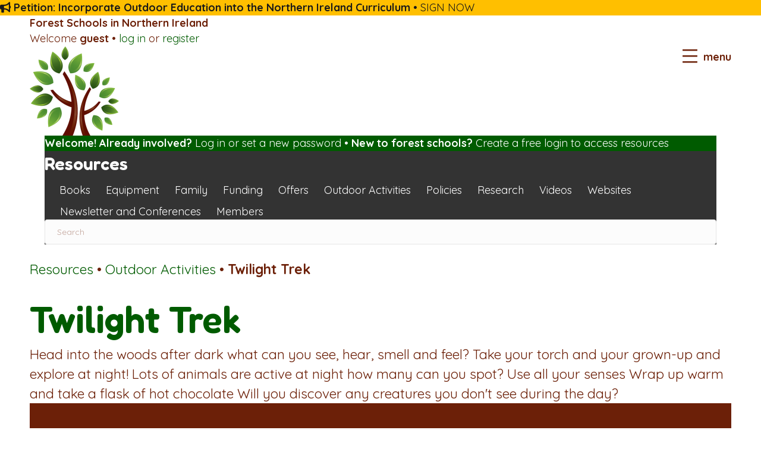

--- FILE ---
content_type: text/html; charset=UTF-8
request_url: https://www.forestschoolsni.com/resources/outdoor-activities/twilight-trek
body_size: 18092
content:
<!DOCTYPE html>
<html lang="en-GB">
<head>
<meta charset="UTF-8" />
<script>
var gform;gform||(document.addEventListener("gform_main_scripts_loaded",function(){gform.scriptsLoaded=!0}),document.addEventListener("gform/theme/scripts_loaded",function(){gform.themeScriptsLoaded=!0}),window.addEventListener("DOMContentLoaded",function(){gform.domLoaded=!0}),gform={domLoaded:!1,scriptsLoaded:!1,themeScriptsLoaded:!1,isFormEditor:()=>"function"==typeof InitializeEditor,callIfLoaded:function(o){return!(!gform.domLoaded||!gform.scriptsLoaded||!gform.themeScriptsLoaded&&!gform.isFormEditor()||(gform.isFormEditor()&&console.warn("The use of gform.initializeOnLoaded() is deprecated in the form editor context and will be removed in Gravity Forms 3.1."),o(),0))},initializeOnLoaded:function(o){gform.callIfLoaded(o)||(document.addEventListener("gform_main_scripts_loaded",()=>{gform.scriptsLoaded=!0,gform.callIfLoaded(o)}),document.addEventListener("gform/theme/scripts_loaded",()=>{gform.themeScriptsLoaded=!0,gform.callIfLoaded(o)}),window.addEventListener("DOMContentLoaded",()=>{gform.domLoaded=!0,gform.callIfLoaded(o)}))},hooks:{action:{},filter:{}},addAction:function(o,r,e,t){gform.addHook("action",o,r,e,t)},addFilter:function(o,r,e,t){gform.addHook("filter",o,r,e,t)},doAction:function(o){gform.doHook("action",o,arguments)},applyFilters:function(o){return gform.doHook("filter",o,arguments)},removeAction:function(o,r){gform.removeHook("action",o,r)},removeFilter:function(o,r,e){gform.removeHook("filter",o,r,e)},addHook:function(o,r,e,t,n){null==gform.hooks[o][r]&&(gform.hooks[o][r]=[]);var d=gform.hooks[o][r];null==n&&(n=r+"_"+d.length),gform.hooks[o][r].push({tag:n,callable:e,priority:t=null==t?10:t})},doHook:function(r,o,e){var t;if(e=Array.prototype.slice.call(e,1),null!=gform.hooks[r][o]&&((o=gform.hooks[r][o]).sort(function(o,r){return o.priority-r.priority}),o.forEach(function(o){"function"!=typeof(t=o.callable)&&(t=window[t]),"action"==r?t.apply(null,e):e[0]=t.apply(null,e)})),"filter"==r)return e[0]},removeHook:function(o,r,t,n){var e;null!=gform.hooks[o][r]&&(e=(e=gform.hooks[o][r]).filter(function(o,r,e){return!!(null!=n&&n!=o.tag||null!=t&&t!=o.priority)}),gform.hooks[o][r]=e)}});
</script>
<meta name='viewport' content='width=device-width, initial-scale=1.0' />
<meta http-equiv='X-UA-Compatible' content='IE=edge' />
<link rel="profile" href="https://gmpg.org/xfn/11" />
<meta name='robots' content='index, follow, max-image-preview:large, max-snippet:-1, max-video-preview:-1' />
<title>Twilight Trek &#8226; Forest Schools in Northern Ireland</title>
<link rel="canonical" href="https://www.forestschoolsni.com/resources/outdoor-activities/twilight-trek" />
<meta property="og:locale" content="en_GB" />
<meta property="og:type" content="article" />
<meta property="og:title" content="Twilight Trek &#8226; Forest Schools in Northern Ireland" />
<meta property="og:description" content="Head into the woods after dark what can you see, hear, smell and feel? Take your torch and your grown-up and explore at night! Lots of animals are active at night how many can you spot? Use all your senses Wrap up warm and take a flask of hot chocolate Will you discover any creatures you don&#039;t see during the day?" />
<meta property="og:url" content="https://www.forestschoolsni.com/resources/outdoor-activities/twilight-trek" />
<meta property="og:site_name" content="Forest Schools in Northern Ireland" />
<meta property="article:published_time" content="2022-02-09T11:45:43+00:00" />
<meta property="article:modified_time" content="2022-04-26T12:51:43+00:00" />
<meta name="author" content="Brian Poots" />
<meta name="twitter:card" content="summary_large_image" />
<script type="application/ld+json" class="yoast-schema-graph">{"@context":"https://schema.org","@graph":[{"@type":"Article","@id":"https://www.forestschoolsni.com/resources/outdoor-activities/twilight-trek#article","isPartOf":{"@id":"https://www.forestschoolsni.com/resources/outdoor-activities/twilight-trek"},"author":{"name":"Brian Poots","@id":"https://www.forestschoolsni.com/#/schema/person/a5cdd707f3ac263b81df19a9d66eec4c"},"headline":"Twilight Trek","datePublished":"2022-02-09T11:45:43+00:00","dateModified":"2022-04-26T12:51:43+00:00","mainEntityOfPage":{"@id":"https://www.forestschoolsni.com/resources/outdoor-activities/twilight-trek"},"wordCount":14,"publisher":{"@id":"https://www.forestschoolsni.com/#organization"},"image":{"@id":"https://www.forestschoolsni.com/resources/outdoor-activities/twilight-trek#primaryimage"},"thumbnailUrl":"https://www.forestschoolsni.com/embed/Twilight-Trek-pdf.jpg","keywords":["Nursery","Primary","Woodland Trust","World Around Us"],"articleSection":["Outdoor Activities"],"inLanguage":"en-GB"},{"@type":"WebPage","@id":"https://www.forestschoolsni.com/resources/outdoor-activities/twilight-trek","url":"https://www.forestschoolsni.com/resources/outdoor-activities/twilight-trek","name":"Twilight Trek &#8226; Forest Schools in Northern Ireland","isPartOf":{"@id":"https://www.forestschoolsni.com/#website"},"primaryImageOfPage":{"@id":"https://www.forestschoolsni.com/resources/outdoor-activities/twilight-trek#primaryimage"},"image":{"@id":"https://www.forestschoolsni.com/resources/outdoor-activities/twilight-trek#primaryimage"},"thumbnailUrl":"https://www.forestschoolsni.com/embed/Twilight-Trek-pdf.jpg","datePublished":"2022-02-09T11:45:43+00:00","dateModified":"2022-04-26T12:51:43+00:00","breadcrumb":{"@id":"https://www.forestschoolsni.com/resources/outdoor-activities/twilight-trek#breadcrumb"},"inLanguage":"en-GB","potentialAction":[{"@type":"ReadAction","target":["https://www.forestschoolsni.com/resources/outdoor-activities/twilight-trek"]}]},{"@type":"ImageObject","inLanguage":"en-GB","@id":"https://www.forestschoolsni.com/resources/outdoor-activities/twilight-trek#primaryimage","url":"https://www.forestschoolsni.com/embed/Twilight-Trek-pdf.jpg","contentUrl":"https://www.forestschoolsni.com/embed/Twilight-Trek-pdf.jpg"},{"@type":"BreadcrumbList","@id":"https://www.forestschoolsni.com/resources/outdoor-activities/twilight-trek#breadcrumb","itemListElement":[{"@type":"ListItem","position":1,"name":"Resources","item":"https://www.forestschoolsni.com/resources"},{"@type":"ListItem","position":2,"name":"Outdoor Activities","item":"https://www.forestschoolsni.com/resources/outdoor-activities"},{"@type":"ListItem","position":3,"name":"Twilight Trek"}]},{"@type":"WebSite","@id":"https://www.forestschoolsni.com/#website","url":"https://www.forestschoolsni.com/","name":"Forest Schools in Northern Ireland","description":"","publisher":{"@id":"https://www.forestschoolsni.com/#organization"},"potentialAction":[{"@type":"SearchAction","target":{"@type":"EntryPoint","urlTemplate":"https://www.forestschoolsni.com/?s={search_term_string}"},"query-input":{"@type":"PropertyValueSpecification","valueRequired":true,"valueName":"search_term_string"}}],"inLanguage":"en-GB"},{"@type":"Organization","@id":"https://www.forestschoolsni.com/#organization","name":"Northern Ireland Forest School Association","url":"https://www.forestschoolsni.com/","logo":{"@type":"ImageObject","inLanguage":"en-GB","@id":"https://www.forestschoolsni.com/#/schema/logo/image/","url":"https://www.forestschoolsni.com/embed/nifsa-logo-on-white-with-bleed-square.jpg","contentUrl":"https://www.forestschoolsni.com/embed/nifsa-logo-on-white-with-bleed-square.jpg","width":1000,"height":1000,"caption":"Northern Ireland Forest School Association"},"image":{"@id":"https://www.forestschoolsni.com/#/schema/logo/image/"}},{"@type":"Person","@id":"https://www.forestschoolsni.com/#/schema/person/a5cdd707f3ac263b81df19a9d66eec4c","name":"Brian Poots","image":{"@type":"ImageObject","inLanguage":"en-GB","@id":"https://www.forestschoolsni.com/#/schema/person/image/","url":"https://secure.gravatar.com/avatar/af8c8b30953048cc40e60a715079e70632344d1aecd4e808ddbc569041848b08?s=96&d=mm&r=g","contentUrl":"https://secure.gravatar.com/avatar/af8c8b30953048cc40e60a715079e70632344d1aecd4e808ddbc569041848b08?s=96&d=mm&r=g","caption":"Brian Poots"},"url":"https://www.forestschoolsni.com/author/brian-pootsgmail-com"}]}</script>
<link rel='dns-prefetch' href='//pro.fontawesome.com' />
<link rel='dns-prefetch' href='//fonts.googleapis.com' />
<link href='https://fonts.gstatic.com' crossorigin rel='preconnect' />
<style id='wp-img-auto-sizes-contain-inline-css'>
img:is([sizes=auto i],[sizes^="auto," i]){contain-intrinsic-size:3000px 1500px}
/*# sourceURL=wp-img-auto-sizes-contain-inline-css */
</style>
<!-- <link rel='stylesheet' id='mp-theme-css' href='https://www.forestschoolsni.com/wp-content/plugins/memberpress/css/ui/theme.css?ver=1.12.11' media='all' /> -->
<!-- <link rel='stylesheet' id='mp-login-css-css' href='https://www.forestschoolsni.com/wp-content/plugins/memberpress/css/ui/login.css?ver=1.12.11' media='all' /> -->
<link rel="stylesheet" type="text/css" href="//www.forestschoolsni.com/wp-content/cache/wpfc-minified/m7xhcxr7/9k5ia.css" media="all"/>
<style id='classic-theme-styles-inline-css'>
/*! This file is auto-generated */
.wp-block-button__link{color:#fff;background-color:#32373c;border-radius:9999px;box-shadow:none;text-decoration:none;padding:calc(.667em + 2px) calc(1.333em + 2px);font-size:1.125em}.wp-block-file__button{background:#32373c;color:#fff;text-decoration:none}
/*# sourceURL=/wp-includes/css/classic-themes.min.css */
</style>
<link rel='stylesheet' id='font-awesome-5-css' href='https://pro.fontawesome.com/releases/v5.15.4/css/all.css?ver=2.10.0.5' media='all' />
<!-- <link rel='stylesheet' id='jquery-magnificpopup-css' href='https://www.forestschoolsni.com/wp-content/plugins/bb-plugin/css/jquery.magnificpopup.min.css?ver=2.10.0.5' media='all' /> -->
<!-- <link rel='stylesheet' id='fl-builder-layout-bundle-7d34d72ccc87ff276a1e0a7ee8f98c9a-css' href='https://www.forestschoolsni.com/embed/bb-plugin/cache/7d34d72ccc87ff276a1e0a7ee8f98c9a-layout-bundle.css?ver=2.10.0.5-1.5.2.1' media='all' /> -->
<!-- <link rel='stylesheet' id='newsletter-css' href='https://www.forestschoolsni.com/wp-content/plugins/newsletter/style.css?ver=9.1.0' media='all' /> -->
<!-- <link rel='stylesheet' id='base-css' href='https://www.forestschoolsni.com/wp-content/themes/bb-theme/css/base.min.css?ver=1.7.19.1' media='all' /> -->
<!-- <link rel='stylesheet' id='fl-automator-skin-css' href='https://www.forestschoolsni.com/embed/bb-theme/skin-6931d70c4b1c4.css?ver=1.7.19.1' media='all' /> -->
<!-- <link rel='stylesheet' id='fl-child-theme-css' href='https://www.forestschoolsni.com/wp-content/themes/bb-craven-digital/style.css?ver=6.9' media='all' /> -->
<link rel="stylesheet" type="text/css" href="//www.forestschoolsni.com/wp-content/cache/wpfc-minified/8hzcdahh/9k5ia.css" media="all"/>
<link rel='stylesheet' id='fl-builder-google-fonts-46ab63dc2dfee5e13e3396a41f29969b-css' href='//fonts.googleapis.com/css?family=Quicksand%3A300%2C400%2C700%7CFredoka%3A600&#038;ver=6.9' media='all' />
<script src='//www.forestschoolsni.com/wp-content/cache/wpfc-minified/6vqo69py/9k5ia.js' type="text/javascript"></script>
<!-- <script src="https://www.forestschoolsni.com/wp-includes/js/jquery/jquery.min.js?ver=3.7.1" id="jquery-core-js"></script> -->
<!-- <script src="https://www.forestschoolsni.com/wp-includes/js/jquery/jquery-migrate.min.js?ver=3.4.1" id="jquery-migrate-js"></script> -->
<!-- <script src="https://www.forestschoolsni.com/wp-includes/js/underscore.min.js?ver=1.13.7" id="underscore-js"></script> -->
<!-- <script src="https://www.forestschoolsni.com/wp-includes/js/dist/hooks.min.js?ver=dd5603f07f9220ed27f1" id="wp-hooks-js"></script> -->
<!-- <script src="https://www.forestschoolsni.com/wp-includes/js/dist/i18n.min.js?ver=c26c3dc7bed366793375" id="wp-i18n-js"></script> -->
<script id="wp-i18n-js-after">
wp.i18n.setLocaleData( { 'text direction\u0004ltr': [ 'ltr' ] } );
//# sourceURL=wp-i18n-js-after
</script>
<script src='//www.forestschoolsni.com/wp-content/cache/wpfc-minified/1skj5m5/9k5ia.js' type="text/javascript"></script>
<!-- <script src="https://www.forestschoolsni.com/wp-content/plugins/memberpress/js/login.js?ver=1.12.11" id="mepr-login-js-js"></script> -->
<script id="say-what-js-js-extra">
var say_what_data = {"replacements":{"gp-limit-choices|There are no options available for this field.|":"SOLD OUT","memberpress|Zip/Postal Code|ui":"Postcode","memberpress|State/Province|ui":"County","memberpress|Home|ui":"Your profile","memberpress|Logout|ui":"Log out","memberpress|Forgot Password|ui":"Reset password","memberpress|Username or E-mail|ui":"Email address","memberpress|Enter Your Username or Email Address|ui":"Enter your email address","woocommerce|WooCommerce|":"Shop","memberpress-corporate|Sub Accounts|":"Staff accounts","memberpress-corporate|Corporate account for %s|":"People with whom you have shared your membership","memberpress-corporate|%1$s of %2$s Sub Accounts Used|":"%1$s of %2$s staff logins created","memberpress-corporate|Add Sub Account|":"Add someone","memberpress-corporate|You have no sub accounts to display.|ui":"or give someone this link:","memberpress|Free for a %1$s|":"","memberpress|Subscriptions|ui":"Memberships","memberpress|Subscription|ui":"Length","memberpress|MemberPress|":"Memberships","yith-booking-for-woocommerce|Resources|":"Age","yith-booking-for-woocommerce|To|":"","yith-booking-for-woocommerce|%s day|":"","yith-booking-for-woocommerce|(All Day)|":"","yith-booking-for-woocommerce|Duration|":"","woocommerce|Just to let you know &mdash; we've received your order #%s, and it is now being processed:|":"Here are the details of your order:","yith-booking-for-woocommerce|Not-bookable|":"Limited places","yith-booking-for-woocommerce|\u003Cstrong\u003E%1$s\u003C/strong\u003E: on %2$s|":"\u003Cstrong\u003E%1$s\u003C/strong\u003E on %2$s","yith-booking-for-woocommerce|Too many people selected (%s remaining)|":"There are \u003Cstrong\u003E%s places\u003C/strong\u003E left","|Author|User role":"Premium","|Subscriber|User role":"Basic","woocommerce|In stock|":"Available","woocommerce|Out of stock|":"Sold out","woocommerce|Only %s left in stock|":"Only %s remaining","yith-woocommerce-product-add-ons|Order total|":"Cost","yith-woocommerce-product-add-ons|Base price|":"Cost","vartable|Add selected to cart|":"Book","woocommerce|Billing details|":"Your details","woocommerce|Additional information|":"","woocommerce|Coupon code|":"Discount code","woocommerce|Apply coupon|":"Apply discount","woocommerce|Have a coupon?|":"Have a discount code?","woocommerce|If you have a coupon code, please apply it below.|":"","memberpress-corporate|Existing Username|":"Email address of existing user","memberpress|Subscribe|ui":"Renew","memberpress| with coupon %s|":"","memberpress|Expires: %s|ui":"(ends %s)","memberpress|Free|":"","memberpress|Card Exp.|ui":"","memberpress|None|ui":"Membership","memberpress|Sub Account|ui":"Shared with you","memberpress|Stopped|":"Ended or ending soon. Renew below *","woocommerce|Stock|":"Places"}};
//# sourceURL=say-what-js-js-extra
</script>
<script src='//www.forestschoolsni.com/wp-content/cache/wpfc-minified/8kw265dp/9k5i8.js' type="text/javascript"></script>
<!-- <script src="https://www.forestschoolsni.com/wp-content/plugins/say-what/assets/build/frontend.js?ver=fd31684c45e4d85aeb4e" id="say-what-js-js"></script> -->
<link rel="icon" href="https://www.forestschoolsni.com/embed/cropped-nifsa-tree-cleaned-cropped-square-transparent-300x300.png" sizes="32x32" />
<link rel="icon" href="https://www.forestschoolsni.com/embed/cropped-nifsa-tree-cleaned-cropped-square-transparent-300x300.png" sizes="192x192" />
<link rel="apple-touch-icon" href="https://www.forestschoolsni.com/embed/cropped-nifsa-tree-cleaned-cropped-square-transparent-300x300.png" />
<meta name="msapplication-TileImage" content="https://www.forestschoolsni.com/embed/cropped-nifsa-tree-cleaned-cropped-square-transparent-300x300.png" />
<style id="wp-custom-css">
.medialist-alert {
display: none !important
}
.mepr-account-sub-account-auto-rebill:after {
content: "This membership is managed and paid for by someone else (usually your school)";
display: block;
clear: both;
font-size: calc(10px + 0.5vw) !important;
}
.woocommerce-invalid {
border-top: 5px red dotted !important;
border-bottom: 5px red dotted !important;
}
.mejs-overlay.mejs-layer.mejs-overlay-play {
background: rgba(0, 0, 0, .5);
}
/** PREMIUM */
.fl-builder-content-5153 + div + .fl-builder-content-3249 {
display: none !important;
}
.mepr-login-form-wrap > .mepr-login-link {
display: none !important;
}
/**
-webkit-box-shadow:inset 10px 0px 0px 0px #ffbf00;
-moz-box-shadow:inset 10px 0px 0px 10px #ffbf00;
box-shadow:inset 10px 0px 0px 0px #ffbf00;
*/
}
/** MEDIA LIST IN POSTS */
span.ml-details-ml-white, .medialist-alert {
display: none;
}
.medialist {
border-left: solid 1vw #6c2008;
}
/** MEMBERSHIP SYSTEM */
.postid-584 .mepr-transaction-invoice-wrapper, .postid-584 .mepr_price {
display: none;
}
.mepr-account-actions a {
background: #005b00;
padding: 20px;
margin: 10% 10% 0 10%;
}
.mpca-search, div#mpca_export_sub_accounts,
.postid-584 .mp-form-row.mepr_mepr-address-country,
.postid-584 .mp-form-row.mepr_mepr-address-state,
.postid-584 .mp-form-row.mepr_mepr-address-city,
.postid-584 .mp-form-row.mepr_mepr-address-two,
.postid-584 .mp-form-row.mepr_mepr-address-one, table#mpca-sub-accounts-table tr th:first-child, table#mpca-sub-accounts-table tr td:first-child, div#mpca_import_sub_accounts, .mepr-account-subscr-id
{
display: none !important;
}
.mp_wrapper {
background: #6c2008;
color: #ffffff !important;
padding: 7vw;
}
.mp_wrapper a,.mp_wrapper h2,.mp_wrapper h3,.mp_wrapper h4 {
color: #ffffff !important;
}
.mepr-form-input {
color: #333333 !important;
}
p+.mp_wrapper {
margin-top: 5vw;
}
.mp_wrapper .mp-form-row:not(:first-child) {
margin : 3vw 0;
}
.mp_wrapper+.mp_wrapper {
padding-top: 0;
}
div#mepr-account-nav {
background: #005b00;
padding: 5vw;
}
.mepr-nav-item {
padding: 0 5vw 0 0;
line-height:2;
display:inline-block
}
.mp_wrapper .mp_wrapper {
padding: 0 0 7vw 0;
}
.mepr_updated,.mepr_error {
color: #333333;
}
.mp_wrapper table.mepr-account-table {
background: #ffffff;
color: #333333;
}
.mp-form-row .mepr_price {
border: dotted #ffffff 10px;
padding: 5vw;
}
form.mepr-signup-form:before {
content: "Add an access pass";
font-size: calc(10px + 2vw);
font-weight: 900;
}
form#mepr_account_form:before {
content: "Your profile";
font-size: calc(10px + 2vw);
display: block;
margin-bottom: 3vw;
}
.mepr-unauthorized-message {
font-size: calc(10px + 2vw);
display: block;
padding-bottom: 3vw;
}
.mepr-unauthorized-message:after {
content: "↓";
}
.mepr-login-form-wrap form:before {
content: "Log in";
display: block;
margin-bottom: 3vw;
font-size: calc(10px + 2vw);
}
span.mepr-account-change-password:before,.mepr-login-actions:before {
content: "Need to change your password?";
font-size: calc(10px + 2vw);
display: block;
margin-bottom: 3vw;
}
span.mepr-account-change-password a,.mepr-login-actions a, a.mpca-remove-sub-account {
background: #005b00;
padding: 1.5vw 2vw;
display: inline-block;
}
span.mepr-account-change-password,.mepr-login-actions {
border-top: dotted #ffffff 10px;
display: block;
margin-top: 5vw;
padding-top: 5vw;
}
input#rememberme {
width: 40px;
height: 40px;
vertical-align: middle;
margin-right: 10px;
}
.mp-form-label {
padding-bottom: 1vw;
}
.mp_wrapper textarea,.mp_wrapper select,.mp_wrapper input[type=text],.mp_wrapper input[type=url],.mp_wrapper input[type=email],.mp_wrapper input[type=tel],.mp_wrapper input[type=number],.mp_wrapper input[type=password], input[type=text], input[type=password], input[type=email], input[type=tel], input[type=date], input[type=month], input[type=week], input[type=time], input[type=number], input[type=search], input[type=url], textarea {
padding: 20px;
}
.mepr-payment-option-label {
display: block !important;
}
/** Page layouts */
.fl-post-feed-image-beside .fl-post-feed-image,.fl-post-feed-image-beside-content .fl-post-feed-image {
margin-top: 2vw;
border-bottom:solid 1vw;
}
.category-resources li#menu-item-3144,.category-resources .widgettitle {
display:none;
}
.tagcloud a {
font-size:calc(10px + 1vw) !important;
display: block !important;
margin-bottom:20px;
text-transform:capitalize;
}
li#menu-item-3144 {background:#6c2008;font-weight:900;}
/** FORMS */
.required {display:none}
.notclickable {
pointer-events: none !important;
}
.gfield .instruction,
div#ginput_product_price_5_2,.ginput_price, div#ginput_product_price_2_2,.ginput_price, div#ginput_product_price_2_10,.ginput_quantity_label,.gform_wrapper .gfield_required,.ginput_product_price_wrapper {
display: none !important;
}
legend {border-bottom:0}
.gform_wrapper .gravity-theme .gfield .ginput_quantity {
width: calc(25% - 16px * 3 / 4) !important;
}
p+.pdfemb-viewer {
margin-top: 8vw !important;
}
/** GLOBAL */
.fl-post-title, .fl-page-content h1 .fl-heading-text,.fl-builder-content-3249 h1, .woocommerce-products-header h1, .product_title {font-size:calc(10px + 4vw) !important;}
.fl-page-content h2  .fl-heading-text,.fl-builder-content-3249 h2 {font-size:calc(10px + 3vw) !important;}
.fl-page-content h3 .fl-heading-text,.fl-builder-content-3249 h3, .woocommerce-billing-fields h3, .woocommerce-additional-fields h3 {font-size:calc(10px + 2vw) !important;}
.fl-page-content h4 .fl-heading-text,.fl-builder-content-3249 h4, fieldset#order_permissions_field legend {font-size:calc(10px + 1.5vw) !important;}
.fl-page-content h5 .fl-heading-text,.fl-builder-content-3249 h5 {font-size:calc(10px + 1vw) !important;}
.fl-page-content,.fl-page-content blockquote,.fl-builder-content-3249, .woocommerce-form__label, .gfield_label {font-size:calc(10px + 1vw) !important;}
.woocommerce form .form-row input.input-text, .woocommerce-page form .form-row input.input-text, .woocommerce form .form-row textarea, .woocommerce-page form .form-row textarea, .woocommerce form .form-row select, .woocommerce-page form .form-row select, .woocommerce table.cart td.actions .coupon .input-text, .woocommerce-page table.cart td.actions .coupon .input-text {
display: block;
width: 100%;
padding: 2vw 1vw !important;
font-size:calc(10px + 1vw) !important;
margin-bottom:2vw
}
.button {
color:#ffffff !important;
border-radius: 0 !important;
border: none !important;
font-weight:700 !important;
} 
.select2-container--default .select2-selection--single {
border:none !important
}
.woocommerce .select2 {
margin-bottom:2vw !important;
}
fieldset#order_permissions_field label {
font-weight:400;
line-height:1.2
}
.fl-rich-text li {margin-bottom:2vw}
.fl-rich-text p:last-child {margin-bottom:0px !important;	
}
.fl-module-button .fl-module-content,.fl-module-button-group .fl-module-content {
margin-top:0 !important
}
.fl-rich-text p:last-child {
margin-bottom: 0px !important;
}
.fl-builder-content>.fl-row-bg-none>.fl-row-content-wrap {background-color: #ffffff;margin-bottom:0}
.fl-post-grid-empty {
display: none;
}
.ontop {
overflow: visible !important;
z-index: 999 !important;
position: relative;
}
.ontop, .ontop .fl-photo-content {
overflow: visible !important;
z-index: 999 !important;
}
.fl-module-photo.inline {display: inline-block !important}
.fl-rich-text p, .fl-rich-text ul {
margin-bottom: 1.5vw;
}
.fl-rich-text li {margin-bottom:0.5vw}
.fl-rich-text p:last-child {margin-bottom:0px !important;	
}
.sidemargins>div, .fl-page-content .sidemargins.fl-module-content { 
padding-top:0 !important;
padding-bottom:0 !important;
margin-top:0px !important;
margin-bottom:0px !important;
}
.fl-page-content .nomargins .fl-module-content {margin: 0 !important;}
.nopadding .fl-col-content {
padding: 0 !important;
}
.nopadding div {
padding: 0 !important;
}
rect.fl-hamburger-menu-top, rect.fl-hamburger-menu-middle, rect.fl-hamburger-menu-bottom, rect.uabb-hamburger-menu-top, rect.uabb-hamburger-menu-middle, rect.uabb-hamburger-menu-bottom {
height: 5px !important;}
.uabb-creative-menu-mobile-toggle {
padding: 0px;
}
.fl-post, .fl-comments {
margin: 0px !important;
}
.uabb-modal input[type="submit"], .fl-page button:visited,
.fl-page input[type="button"],
.fl-page input[type="submit"],
.fl-main-content a.fl-button,
.fl-page a.fl-button:visited,
.fl-responsive-preview-content button,
.fl-responsive-preview-content button:visited,
.fl-responsive-preview-content input[type="button"],
.fl-responsive-preview-content input[type="submit"],
.fl-responsive-preview-content a.fl-button,
.fl-responsive-preview-content a.fl-button:visited,
.fl-page .fl-page-nav-toggle-button .fl-page-nav.navbar-toggle,
.fl-page .fl-page-nav-toggle-button .fl-page-nav.navbar-toggle:visited,
.fl-page .bc-btn,
.fl-page button .bc-btn,
.fl-page button.bc-btn[disabled],
.fl-page button .bc-link,
.fl-page a.bc-btn,
.fl-page .woocommerce a.button,
.fl-page .woocommerce a.button:visited,
body .theme-bb-theme .woocommerce-page .fl-page a.button,
body .theme-bb-theme .woocommerce-page .fl-page a.button:visited,
body .theme-bb-theme .woocommerce-page .fl-page .product a.button,
body .theme-bb-theme .woocommerce-page .fl-page .product a.button:visited, 
body .theme-bb-theme .woocommerce-page .fl-page .product button.button, 
body .theme-bb-theme .woocommerce-page .fl-page .product button.button:visited, 
body .theme-bb-theme .woocommerce-page .fl-page .woocommerce button.button, 
body .theme-bb-theme .woocommerce-page .fl-page .woocommerce button.button:visited, 
body .theme-bb-theme:not(.woocommerce-page) .fl-page .fl-module-woocommerce a.button, 
body .theme-bb-theme:not(.woocommerce-page).fl-page .fl-module-woocommerce a.button:visited, 
body .theme-bb-theme:not(.woocommerce-page) .fl-page .fl-post-module-woo-button a.button, 
body .theme-bb-theme:not(.woocommerce-page) .fl-page .fl-post-module-woo-button a.button:visited {font-size:calc(10px + 1vw) !important;padding:1.5vw 2vw}
.gform_wrapper label {
font-size:calc(10px + 1vw) !important;
}
.gform_wrapper .gchoice {
font-size:calc(10px + 1vw) !important;
margin: 0 0 10px 0;
}
input[type='radio'] {
accent-color: #0d6002;
}
/** WOOCOMMERCE */
p.stock {
background: #000000;
color: #ffffff !important;
font-weight: 900;
display: inline-block;
padding: 2vw 3vw;
margin-bottom:2vw
}
p.stock.out-of-stock {
background: red;
}
p.stock.in-stock {
border: dotted 5px green !important;
background:#ffffff !important;
color: green !important;
}
h1.product_title {
margin-bottom:4vw
}
.product-type-variable .price, a.reset_variations {display:none !important}
.woocommerce-variation-add-to-cart.woocommerce-variation-add-to-cart-disabled {opacity:0}
#add_payment_method table.cart img, .woocommerce-cart table.cart img, .woocommerce-checkout table.cart img {
width: 64px;
box-shadow: none;
}
.woocommerce .quantity input.qty, .woocommerce-page .quantity input.qty, .woocommerce table.cart td.actions .coupon .input-text, .woocommerce-page table.cart td.actions .coupon .input-text {
height: 56px;
}
.woocommerce-products-header__title.page-title,
.product_meta,
.woocommerce-breadcrumb,
.woocommerce div.product div.images .woocommerce-product-gallery__trigger, 
.woocommerce div.product div.images .woocommerce-product-gallery__wrapper .zoomImg,
.woocommerce-result-count, 
.woocommerce-ordering, .add_to_cart_button, 
.variation-,
.variation-To, 
.variation-Duration, 
.product-price, 
.product-subtotal, 
.woocommerce-cart-form thead, 
tr.cart-subtotal, .cart_totals h2,
.woocommerce .outofstock .button.product_type_simple, 
#add_payment_method #payment ul.payment_methods li img.stripe-icon, 
.woocommerce-checkout #payment ul.payment_methods li img.stripe-icon, 
.woocommerce-checkout-review-order-table thead, 
h3#order_review_heading, 
.woocommerce-cart .woocommerce-notices-wrapper, 
table.shop_table.shop_table_responsive.my_account_bookings.account-bookings-table, 
ul.woocommerce-order-overview.woocommerce-thankyou-order-details.order_details, 
.woocommerce-order-details h2, 
.order_details .wc-item-meta, 
.order_details tfoot, 
.woocommerce-order .woocommerce-column__title, 
mark.count, 
section.related.products, 
.product_cat-pitches .yith-wcbk-booking-form-totals,  
.woocommerce-page button.button:disabled, 
.woocommerce-page button.button:disabled[disabled], 
.fl-comments, .woocommerce div.product .woocommerce-tabs .panel h2, .woocommerce-page div.product .woocommerce-tabs .panel h2 {
display: none !important;
}
.yith-wcbk-select-alt__arrow {
pointer-events: none !important;
}
.yith-booking--simple-style .yith-wcbk-booking-form .yith-wcbk-booking-form__label {
font-size: inherit;
margin: 5px 0 10px 0;
}
.yith-wcbk-checkbox span.yith-wcbk-checkbox__checkbox {
width: 30px;
height: 30px;
margin-right: 10px;
flex: 0 0 30px;
}
.yith-wcbk-checkbox span.yith-wcbk-checkbox__checkbox:after {
width: 20px !important;
height: 9px !important;
top: 6px !important;
left: 4px !important;
}
.yith-wcbk-booking-form .yith-wcbk-form-section-service label {
font-weight: inherit;
}
.yith-wcbk-booking-form-totals__list {
display: table;
width: 100%;
margin: 30px 0;
}
.yith-wcbk-booking-form-total__base_price_and_extra_price_per_person {
display: none;
}
.yith-wcbk-form-section.yith-wcbk-form-section-dates.yith-wcbk-form-section-dates-date-time .yith-wcbk-form-section__content.yith-wcbk-form-section__content--with-error .yith-wcbk-booking-form-error, .yith-wcbk-form-section-duration, tr.cart_item.cart-item--booking .product-quantity, .product-type-booking .price .woocommerce-Price-amount {
display: none;
}
.yith-wcbk-booking-form-message p, .yith-wcbk-booking-form-message .yith-wcbk-bookable {
font-size:calc(10px + 1vw) !important;
padding:2vw;
border: 3px solid var(--yith-wcbk-error);
text-align: center;
}
/** GRAVITYVIEW */
.gv-edit-entry-wrapper .ginput_preview_control {
font-size: 1.7vw;
}
.gv-container-no-results {
display: none !important;
}
.gv-list-view {
border-left: 1vw solid #6c2008 !important;
margin-bottom: 5vw !important;
}
@media (min-width: 1px) {
.fl-button	{
padding:10px 15px !important
}
.woocommerce .fl-page-content .container {
padding-left: 30px !important;
padding-right: 30px !important;
min-width: 100% !important;
width:100% !important
}
.block > .fl-col-content {
margin:10px !important;
padding:20px !important;
}
.uabb-blog-posts-grid {
margin: 0 -10px -20px -10px !important;
}
.fl-row-bg-color.block > .fl-row-content-wrap {
margin: 0 30px 0 30px !important;
padding: 0 !important;
}
.fl-row-bg-color.block .fl-col-content
{margin:0 !important}
}
.fl-row-bg-photo .fl-col-content {
margin:10px !important;
padding:20px !important;
}
.fl-row-bg-photo > .fl-row-content-wrap, .fl-row-bg-slideshow > .fl-row-content-wrap {
margin: 0 30px 0 30px !important;
padding: 0 !important;
}
@media (min-width: 768px) {
.fl-button	{
padding:15px 25px !important
}
.woocommerce .fl-page-content .container {
padding-left: 45px !important;
padding-right: 45px !important;
min-width: 100% !important;
width:100% !important
}
.uabb-blog-posts .uabb-post-wrapper {
padding-left: 15px !important;
padding-right: 15px !important;
margin-bottom: 30px !important;
}
.uabb-blog-posts-grid {
margin: 0 -15px -30px -15px !important;
}
.block > .fl-col-content {
margin:15px !important;
padding:30px !important;
}
.fl-row-bg-color.block > .fl-row-content-wrap {
margin: 0 45px 0 45px !important;
padding: 0 !important;
}
.fl-row-bg-color.block .fl-col-content
{margin:0 !important}
.fl-row-bg-photo .fl-col-content {
margin:15px !important;
padding:30px !important;
}
.fl-row-bg-photo > .fl-row-content-wrap, .fl-row-bg-slideshow > .fl-row-content-wrap {
margin: 0 45px 0 45px !important;
padding: 0 !important;
}
}
@media (min-width: 992px) {
.fl-button	{
padding:20px 30px !important
}
.woocommerce .fl-page-content .container {
padding-left: 60px !important;
padding-right: 60px !important;
min-width: 100% !important;
width:100% !important
}
.uabb-blog-posts .uabb-post-wrapper {
padding-left: 20px !important;
padding-right: 20px !important;
margin-bottom: 40px !important;
}
.uabb-blog-posts-grid {
margin: 0 -20px -40px -20px !important;
}
.block > .fl-col-content {
margin:20px !important;
padding:40px !important;
}
.fl-row-bg-color.block > .fl-row-content-wrap {
margin: 0 60px 0 60px !important;
padding: 0 !important;
}
.fl-row-bg-color.block .fl-col-content
{margin:0 !important}
.fl-row-bg-photo .fl-col-content {
margin:20px !important;
padding:40px !important;
}
.fl-row-bg-photo > .fl-row-content-wrap, .fl-row-bg-slideshow > .fl-row-content-wrap {
margin: 0 60px 0 60px !important;
padding: 0 !important;
}
}
@media (min-width: 1100px) {
.fl-button	{
padding:25px 35px !important
}
.woocommerce .fl-page-content .container {
padding-left: 75px !important;
padding-right: 75px !important;
min-width: 100% !important;
width:100% !important
}
.uabb-blog-posts .uabb-post-wrapper {
padding-left: 25px !important;
padding-right: 25px !important;
margin-bottom: 50px !important;
}
.uabb-blog-posts {
margin-bottom: -50px !important;
}
.uabb-blog-posts-grid {
margin: 0 -25px -50px -25px !important;
}
.block > .fl-col-content {
margin:25px !important;
padding:50px !important;
}
.fl-row-bg-color.block > .fl-row-content-wrap {
margin: 0 75px 0 75px !important;
padding: 0 !important;
}
.fl-row-bg-color.block .fl-col-content
{margin:0 !important}
.fl-row-bg-photo .fl-col-content {
margin:25px !important;
padding:50px !important;
}
.fl-row-bg-photo > .fl-row-content-wrap, .fl-row-bg-slideshow > .fl-row-content-wrap  {
margin: 50px 75px 25px 75px !important;
padding: 0 !important;
}
}
.nomargins>div, .nomargins .fl-col-content  { padding:0 !important; margin:0 !important;}
.fl-page-content .nomargins .fl-module-content {margin: 0;}
li#menu-item-31577, li#menu-item-31592 {
border-top: solid 1px #ffffff;
margin-top: 10px;
padding-top: 10px;
font-weight: 900;
}
.product-type-variable .woocommerce-product-gallery {
display: none !important;
}
.product-type-variable .summary {
float: none !important;
width: 100% !important;
}
input[type="radio"], input[type="checkbox"] {
width: calc(10px + 2vw);
height:  calc(10px + 2vw);
}
.vartable td {
vertical-align: middle;
padding:1vw !important;
}
.globalcartcol {padding: 0.5vw 0 0 0 !important}
.vartable_selectall.button.btn {background: #6c2008;
color:#ffffff;
padding:0.5vw 1vw;
text-transform: lowercase;
}
.vartable_selectall.button.btn input {display:none;
}
li.product:not(.product-type-variable) .description {display:none}
p#order_childs_name_field:before {
content: "Nature Ranger details";
font-size: calc(10px + 2vw);
font-weight: 500 !important;
color:#005b00;
line-height:1.4;
margin-bottom:10px;
font-family: "Fredoka",sans-serif;
}
.fl-post-column {
padding-bottom: 0 !important;
}
input.alg_open_price {
margin: 1vw 0;
font-size: 2vw;
width: 200px !important;
}
.input-icon {
position: relative;
}
.input-icon > i {
position: absolute;
display: block;
transform: translate(0, -50%);
top: 50%;
pointer-events: none;
width: 25px;
text-align: center;
font-style: normal;
}
.input-icon > input {
padding-left: 25px;
padding-right: 0;
}
.gform_wrapper.gravity-theme .gform_previous_button.button, .gform_wrapper.gravity-theme .gform_save_link.button {
background-color: #6c2008;
}
.fl-rich-text p a {
text-decoration:underline dotted 1px;
text-underline-offset: 15%;
}
.fl-rich-text p a:hover {
text-decoration:underline solid 1px;
}
/** DIRECTORY */
#asl-storelocator.asl-p-cont.asl-bg-6 .store-locator .agile-modal-backdrop-in {
background-color: #005b00 !important;}
.Num_of_store {
display: none !important;
}
#asl-storelocator h3 {font-size:calc(10px + 0.5vw) !important}
.woocommerce-page a.button.alt {
background-color: #005b00;
}
th.vartable_stock {
opacity: 0
}
/** HIDE LOGIN PING */
.w357Ping {
display:none!important;
}		</style>
<style id='global-styles-inline-css'>
:root{--wp--preset--aspect-ratio--square: 1;--wp--preset--aspect-ratio--4-3: 4/3;--wp--preset--aspect-ratio--3-4: 3/4;--wp--preset--aspect-ratio--3-2: 3/2;--wp--preset--aspect-ratio--2-3: 2/3;--wp--preset--aspect-ratio--16-9: 16/9;--wp--preset--aspect-ratio--9-16: 9/16;--wp--preset--color--black: #000000;--wp--preset--color--cyan-bluish-gray: #abb8c3;--wp--preset--color--white: #ffffff;--wp--preset--color--pale-pink: #f78da7;--wp--preset--color--vivid-red: #cf2e2e;--wp--preset--color--luminous-vivid-orange: #ff6900;--wp--preset--color--luminous-vivid-amber: #fcb900;--wp--preset--color--light-green-cyan: #7bdcb5;--wp--preset--color--vivid-green-cyan: #00d084;--wp--preset--color--pale-cyan-blue: #8ed1fc;--wp--preset--color--vivid-cyan-blue: #0693e3;--wp--preset--color--vivid-purple: #9b51e0;--wp--preset--color--fl-heading-text: #005b00;--wp--preset--color--fl-body-bg: #ffffff;--wp--preset--color--fl-body-text: #6c2008;--wp--preset--color--fl-accent: #005b00;--wp--preset--color--fl-accent-hover: #159c03;--wp--preset--color--fl-topbar-bg: #ffffff;--wp--preset--color--fl-topbar-text: #000000;--wp--preset--color--fl-topbar-link: #428bca;--wp--preset--color--fl-topbar-hover: #428bca;--wp--preset--color--fl-header-bg: #ffffff;--wp--preset--color--fl-header-text: #000000;--wp--preset--color--fl-header-link: #428bca;--wp--preset--color--fl-header-hover: #428bca;--wp--preset--color--fl-nav-bg: #ffffff;--wp--preset--color--fl-nav-link: #428bca;--wp--preset--color--fl-nav-hover: #428bca;--wp--preset--color--fl-content-bg: #ffffff;--wp--preset--color--fl-footer-widgets-bg: #ffffff;--wp--preset--color--fl-footer-widgets-text: #000000;--wp--preset--color--fl-footer-widgets-link: #428bca;--wp--preset--color--fl-footer-widgets-hover: #428bca;--wp--preset--color--fl-footer-bg: #ffffff;--wp--preset--color--fl-footer-text: #000000;--wp--preset--color--fl-footer-link: #428bca;--wp--preset--color--fl-footer-hover: #428bca;--wp--preset--gradient--vivid-cyan-blue-to-vivid-purple: linear-gradient(135deg,rgb(6,147,227) 0%,rgb(155,81,224) 100%);--wp--preset--gradient--light-green-cyan-to-vivid-green-cyan: linear-gradient(135deg,rgb(122,220,180) 0%,rgb(0,208,130) 100%);--wp--preset--gradient--luminous-vivid-amber-to-luminous-vivid-orange: linear-gradient(135deg,rgb(252,185,0) 0%,rgb(255,105,0) 100%);--wp--preset--gradient--luminous-vivid-orange-to-vivid-red: linear-gradient(135deg,rgb(255,105,0) 0%,rgb(207,46,46) 100%);--wp--preset--gradient--very-light-gray-to-cyan-bluish-gray: linear-gradient(135deg,rgb(238,238,238) 0%,rgb(169,184,195) 100%);--wp--preset--gradient--cool-to-warm-spectrum: linear-gradient(135deg,rgb(74,234,220) 0%,rgb(151,120,209) 20%,rgb(207,42,186) 40%,rgb(238,44,130) 60%,rgb(251,105,98) 80%,rgb(254,248,76) 100%);--wp--preset--gradient--blush-light-purple: linear-gradient(135deg,rgb(255,206,236) 0%,rgb(152,150,240) 100%);--wp--preset--gradient--blush-bordeaux: linear-gradient(135deg,rgb(254,205,165) 0%,rgb(254,45,45) 50%,rgb(107,0,62) 100%);--wp--preset--gradient--luminous-dusk: linear-gradient(135deg,rgb(255,203,112) 0%,rgb(199,81,192) 50%,rgb(65,88,208) 100%);--wp--preset--gradient--pale-ocean: linear-gradient(135deg,rgb(255,245,203) 0%,rgb(182,227,212) 50%,rgb(51,167,181) 100%);--wp--preset--gradient--electric-grass: linear-gradient(135deg,rgb(202,248,128) 0%,rgb(113,206,126) 100%);--wp--preset--gradient--midnight: linear-gradient(135deg,rgb(2,3,129) 0%,rgb(40,116,252) 100%);--wp--preset--font-size--small: 13px;--wp--preset--font-size--medium: 20px;--wp--preset--font-size--large: 36px;--wp--preset--font-size--x-large: 42px;--wp--preset--spacing--20: 0.44rem;--wp--preset--spacing--30: 0.67rem;--wp--preset--spacing--40: 1rem;--wp--preset--spacing--50: 1.5rem;--wp--preset--spacing--60: 2.25rem;--wp--preset--spacing--70: 3.38rem;--wp--preset--spacing--80: 5.06rem;--wp--preset--shadow--natural: 6px 6px 9px rgba(0, 0, 0, 0.2);--wp--preset--shadow--deep: 12px 12px 50px rgba(0, 0, 0, 0.4);--wp--preset--shadow--sharp: 6px 6px 0px rgba(0, 0, 0, 0.2);--wp--preset--shadow--outlined: 6px 6px 0px -3px rgb(255, 255, 255), 6px 6px rgb(0, 0, 0);--wp--preset--shadow--crisp: 6px 6px 0px rgb(0, 0, 0);}:where(.is-layout-flex){gap: 0.5em;}:where(.is-layout-grid){gap: 0.5em;}body .is-layout-flex{display: flex;}.is-layout-flex{flex-wrap: wrap;align-items: center;}.is-layout-flex > :is(*, div){margin: 0;}body .is-layout-grid{display: grid;}.is-layout-grid > :is(*, div){margin: 0;}:where(.wp-block-columns.is-layout-flex){gap: 2em;}:where(.wp-block-columns.is-layout-grid){gap: 2em;}:where(.wp-block-post-template.is-layout-flex){gap: 1.25em;}:where(.wp-block-post-template.is-layout-grid){gap: 1.25em;}.has-black-color{color: var(--wp--preset--color--black) !important;}.has-cyan-bluish-gray-color{color: var(--wp--preset--color--cyan-bluish-gray) !important;}.has-white-color{color: var(--wp--preset--color--white) !important;}.has-pale-pink-color{color: var(--wp--preset--color--pale-pink) !important;}.has-vivid-red-color{color: var(--wp--preset--color--vivid-red) !important;}.has-luminous-vivid-orange-color{color: var(--wp--preset--color--luminous-vivid-orange) !important;}.has-luminous-vivid-amber-color{color: var(--wp--preset--color--luminous-vivid-amber) !important;}.has-light-green-cyan-color{color: var(--wp--preset--color--light-green-cyan) !important;}.has-vivid-green-cyan-color{color: var(--wp--preset--color--vivid-green-cyan) !important;}.has-pale-cyan-blue-color{color: var(--wp--preset--color--pale-cyan-blue) !important;}.has-vivid-cyan-blue-color{color: var(--wp--preset--color--vivid-cyan-blue) !important;}.has-vivid-purple-color{color: var(--wp--preset--color--vivid-purple) !important;}.has-black-background-color{background-color: var(--wp--preset--color--black) !important;}.has-cyan-bluish-gray-background-color{background-color: var(--wp--preset--color--cyan-bluish-gray) !important;}.has-white-background-color{background-color: var(--wp--preset--color--white) !important;}.has-pale-pink-background-color{background-color: var(--wp--preset--color--pale-pink) !important;}.has-vivid-red-background-color{background-color: var(--wp--preset--color--vivid-red) !important;}.has-luminous-vivid-orange-background-color{background-color: var(--wp--preset--color--luminous-vivid-orange) !important;}.has-luminous-vivid-amber-background-color{background-color: var(--wp--preset--color--luminous-vivid-amber) !important;}.has-light-green-cyan-background-color{background-color: var(--wp--preset--color--light-green-cyan) !important;}.has-vivid-green-cyan-background-color{background-color: var(--wp--preset--color--vivid-green-cyan) !important;}.has-pale-cyan-blue-background-color{background-color: var(--wp--preset--color--pale-cyan-blue) !important;}.has-vivid-cyan-blue-background-color{background-color: var(--wp--preset--color--vivid-cyan-blue) !important;}.has-vivid-purple-background-color{background-color: var(--wp--preset--color--vivid-purple) !important;}.has-black-border-color{border-color: var(--wp--preset--color--black) !important;}.has-cyan-bluish-gray-border-color{border-color: var(--wp--preset--color--cyan-bluish-gray) !important;}.has-white-border-color{border-color: var(--wp--preset--color--white) !important;}.has-pale-pink-border-color{border-color: var(--wp--preset--color--pale-pink) !important;}.has-vivid-red-border-color{border-color: var(--wp--preset--color--vivid-red) !important;}.has-luminous-vivid-orange-border-color{border-color: var(--wp--preset--color--luminous-vivid-orange) !important;}.has-luminous-vivid-amber-border-color{border-color: var(--wp--preset--color--luminous-vivid-amber) !important;}.has-light-green-cyan-border-color{border-color: var(--wp--preset--color--light-green-cyan) !important;}.has-vivid-green-cyan-border-color{border-color: var(--wp--preset--color--vivid-green-cyan) !important;}.has-pale-cyan-blue-border-color{border-color: var(--wp--preset--color--pale-cyan-blue) !important;}.has-vivid-cyan-blue-border-color{border-color: var(--wp--preset--color--vivid-cyan-blue) !important;}.has-vivid-purple-border-color{border-color: var(--wp--preset--color--vivid-purple) !important;}.has-vivid-cyan-blue-to-vivid-purple-gradient-background{background: var(--wp--preset--gradient--vivid-cyan-blue-to-vivid-purple) !important;}.has-light-green-cyan-to-vivid-green-cyan-gradient-background{background: var(--wp--preset--gradient--light-green-cyan-to-vivid-green-cyan) !important;}.has-luminous-vivid-amber-to-luminous-vivid-orange-gradient-background{background: var(--wp--preset--gradient--luminous-vivid-amber-to-luminous-vivid-orange) !important;}.has-luminous-vivid-orange-to-vivid-red-gradient-background{background: var(--wp--preset--gradient--luminous-vivid-orange-to-vivid-red) !important;}.has-very-light-gray-to-cyan-bluish-gray-gradient-background{background: var(--wp--preset--gradient--very-light-gray-to-cyan-bluish-gray) !important;}.has-cool-to-warm-spectrum-gradient-background{background: var(--wp--preset--gradient--cool-to-warm-spectrum) !important;}.has-blush-light-purple-gradient-background{background: var(--wp--preset--gradient--blush-light-purple) !important;}.has-blush-bordeaux-gradient-background{background: var(--wp--preset--gradient--blush-bordeaux) !important;}.has-luminous-dusk-gradient-background{background: var(--wp--preset--gradient--luminous-dusk) !important;}.has-pale-ocean-gradient-background{background: var(--wp--preset--gradient--pale-ocean) !important;}.has-electric-grass-gradient-background{background: var(--wp--preset--gradient--electric-grass) !important;}.has-midnight-gradient-background{background: var(--wp--preset--gradient--midnight) !important;}.has-small-font-size{font-size: var(--wp--preset--font-size--small) !important;}.has-medium-font-size{font-size: var(--wp--preset--font-size--medium) !important;}.has-large-font-size{font-size: var(--wp--preset--font-size--large) !important;}.has-x-large-font-size{font-size: var(--wp--preset--font-size--x-large) !important;}
/*# sourceURL=global-styles-inline-css */
</style>
<!-- <link rel='stylesheet' id='pdfemb_embed_pdf_css-css' href='https://www.forestschoolsni.com/wp-content/plugins/PDFEmbedder-premium/css/pdfemb-embed-pdf-4.4.3.css?ver=4.4.3' media='all' /> -->
<link rel="stylesheet" type="text/css" href="//www.forestschoolsni.com/wp-content/cache/wpfc-minified/s8hwtxt/9k5ia.css" media="all"/>
</head>
<body class="wp-singular post-template-default single single-post postid-2098 single-format-standard wp-theme-bb-theme wp-child-theme-bb-craven-digital fl-builder-2-10-0-5 fl-themer-1-5-2-1 fl-theme-1-7-19-1 fl-no-js fl-theme-builder-header fl-theme-builder-header-header fl-theme-builder-footer fl-theme-builder-footer-footer fl-theme-builder-part fl-theme-builder-part-register fl-theme-builder-singular fl-theme-builder-singular-post fl-framework-base fl-preset-default fl-full-width fl-search-active" itemscope="itemscope" itemtype="https://schema.org/WebPage">
<script src="https://kit.fontawesome.com/8503b7ab36.js" crossorigin="anonymous"></script><a aria-label="Skip to content" class="fl-screen-reader-text" href="#fl-main-content">Skip to content</a><div class="fl-page">
<div class="fl-builder-content fl-builder-content-9059 fl-builder-global-templates-locked" data-post-id="9059" data-type="part"><div class="fl-row fl-row-full-width fl-row-bg-color fl-node-fjb5046mu7xd fl-row-default-height fl-row-align-center nomargins" data-node="fjb5046mu7xd">
<div class="fl-row-content-wrap">
<div class="fl-row-content fl-row-full-width fl-node-content">
<div class="fl-col-group fl-node-5lnydxts3hfk" data-node="5lnydxts3hfk">
<div class="fl-col fl-node-y23h4p7aziq0 fl-col-bg-color" data-node="y23h4p7aziq0">
<div class="fl-col-content fl-node-content"><div class="fl-module fl-module-rich-text fl-node-g7sy5afl4jd9" data-node="g7sy5afl4jd9">
<div class="fl-module-content fl-node-content">
<div class="fl-rich-text">
<p><i class="fa-solid fa-bullhorn"></i> <strong>Petition: Incorporate Outdoor Education into the Northern Ireland Curriculum</strong> • <a href="https://www.change.org/NIFSACurriculumReview" target="_blank" rel="noopener">SIGN NOW</a></p>
</div>
</div>
</div>
</div>
</div>
</div>
</div>
</div>
</div>
</div><div class="uabb-js-breakpoint" style="display: none;"></div><div class="fl-builder-content fl-builder-content-39811 fl-builder-global-templates-locked" data-post-id="39811" data-type="part"><div class="fl-row fl-row-full-width fl-row-bg-none fl-node-3ypbagl5kzwf fl-row-default-height fl-row-align-center sidemargins" data-node="3ypbagl5kzwf">
<div class="fl-row-content-wrap">
<div class="fl-row-content fl-row-full-width fl-node-content">
<div class="fl-col-group fl-node-hs9bvacr4d7z" data-node="hs9bvacr4d7z">
<div class="fl-col fl-node-dxso2t8iqe6j fl-col-bg-color" data-node="dxso2t8iqe6j">
<div class="fl-col-content fl-node-content"><div class="fl-module fl-module-rich-text fl-node-dv7sf9i0nlqt" data-node="dv7sf9i0nlqt">
<div class="fl-module-content fl-node-content">
<div class="fl-rich-text">
<p><strong>Forest Schools in Northern Ireland</strong><br />
Welcome <strong>guest</strong> • <a href="/login">log in</a> or <a href="/register/basic">register</a></p>
</div>
</div>
</div>
</div>
</div>
</div>
</div>
</div>
</div>
</div><div class="uabb-js-breakpoint" style="display: none;"></div><header class="fl-builder-content fl-builder-content-13 fl-builder-global-templates-locked" data-post-id="13" data-type="header" data-sticky="0" data-sticky-on="" data-sticky-breakpoint="medium" data-shrink="0" data-overlay="0" data-overlay-bg="transparent" data-shrink-image-height="50px" role="banner" itemscope="itemscope" itemtype="http://schema.org/WPHeader"><div class="fl-row fl-row-full-width fl-row-bg-none fl-node-oczq21uinp78 fl-row-default-height fl-row-align-center sidemargins" data-node="oczq21uinp78">
<div class="fl-row-content-wrap">
<div class="fl-row-content fl-row-full-width fl-node-content">
<div class="fl-col-group fl-node-kxa5sc9lghnj fl-col-group-custom-width" data-node="kxa5sc9lghnj">
<div class="fl-col fl-node-btx3q8zihsfj fl-col-bg-color fl-col-small fl-col-small-full-width fl-col-small-custom-width nomargins" data-node="btx3q8zihsfj">
<div class="fl-col-content fl-node-content"><div class="fl-module fl-module-photo fl-node-617a3ad088375 nomargins" data-node="617a3ad088375">
<div class="fl-module-content fl-node-content">
<div role="figure" class="fl-photo fl-photo-align-left" itemscope itemtype="https://schema.org/ImageObject">
<div class="fl-photo-content fl-photo-img-png">
<a href="/" target="_self" itemprop="url">
<img loading="lazy" decoding="async" class="fl-photo-img wp-image-26 size-thumbnail" src="https://www.forestschoolsni.com/embed/nifsa-tree-cleaned-cropped-square-transparent-300x300.png" alt="nifsa tree cleaned cropped square transparent" height="300" width="300" title="nifsa tree cleaned cropped square transparent"  data-no-lazy="1" itemprop="image" srcset="https://www.forestschoolsni.com/embed/nifsa-tree-cleaned-cropped-square-transparent-300x300.png 300w, https://www.forestschoolsni.com/embed/nifsa-tree-cleaned-cropped-square-transparent-600x600.png 600w, https://www.forestschoolsni.com/embed/nifsa-tree-cleaned-cropped-square-transparent-100x100.png 100w, https://www.forestschoolsni.com/embed/nifsa-tree-cleaned-cropped-square-transparent-1200x1200.png 1200w, https://www.forestschoolsni.com/embed/nifsa-tree-cleaned-cropped-square-transparent.png 1500w" sizes="auto, (max-width: 300px) 100vw, 300px" />
</a>
</div>
</div>
</div>
</div>
</div>
</div>
<div class="fl-col fl-node-jake31cx7f5u fl-col-bg-color fl-col-small fl-col-small-full-width fl-col-small-custom-width nomargins" data-node="jake31cx7f5u">
<div class="fl-col-content fl-node-content"><div class="fl-module fl-module-uabb-advanced-menu fl-node-617a3c547fcf8 sidemargins" data-node="617a3c547fcf8">
<div class="fl-module-content fl-node-content">
<div class="uabb-creative-menu-mobile-toggle-container"><div class="uabb-creative-menu-mobile-toggle hamburger-label" tabindex="0"><div class="uabb-svg-container"><svg title="uabb-menu-toggle" version="1.1" class="hamburger-menu" xmlns="https://www.w3.org/2000/svg" xmlns:xlink="https://www.w3.org/1999/xlink" viewBox="0 0 50 50">
<rect class="uabb-hamburger-menu-top" width="50" height="10"/>
<rect class="uabb-hamburger-menu-middle" y="20" width="50" height="10"/>
<rect class="uabb-hamburger-menu-bottom" y="40" width="50" height="10"/>
</svg>
</div><span class="uabb-creative-menu-mobile-toggle-label">menu</span></div></div>			<div class="uabb-creative-menu
uabb-creative-menu-accordion-collapse			full-screen">
<div class="uabb-clear"></div>
<div class="uabb-menu-overlay uabb-overlay-fade"> <div class="uabb-menu-close-btn"></div>						<ul id="menu-guest-menu" class="menu uabb-creative-menu-horizontal uabb-toggle-none"><li id="menu-item-71" class="menu-item menu-item-type-post_type menu-item-object-page uabb-creative-menu uabb-cm-style"><a href="https://www.forestschoolsni.com/forest-school"><span class="menu-item-text">Forest school</span></a></li>
<li id="menu-item-103" class="menu-item menu-item-type-post_type menu-item-object-page uabb-creative-menu uabb-cm-style"><a href="https://www.forestschoolsni.com/nature-rangers"><span class="menu-item-text">Nature Rangers</span></a></li>
<li id="menu-item-269" class="menu-item menu-item-type-post_type menu-item-object-page uabb-creative-menu uabb-cm-style"><a href="https://www.forestschoolsni.com/families"><span class="menu-item-text">Families</span></a></li>
<li id="menu-item-3281" class="menu-item menu-item-type-post_type menu-item-object-page uabb-creative-menu uabb-cm-style"><a href="https://www.forestschoolsni.com/resources"><span class="menu-item-text">Resources</span></a></li>
<li id="menu-item-4705" class="menu-item menu-item-type-post_type menu-item-object-page uabb-creative-menu uabb-cm-style"><a href="https://www.forestschoolsni.com/shop"><span class="menu-item-text">Shop</span></a></li>
<li id="menu-item-3590" class="menu-item menu-item-type-post_type menu-item-object-page uabb-creative-menu uabb-cm-style"><a href="https://www.forestschoolsni.com/donate"><span class="menu-item-text">Donate</span></a></li>
<li id="menu-item-364" class="menu-item menu-item-type-post_type menu-item-object-page uabb-creative-menu uabb-cm-style"><a href="https://www.forestschoolsni.com/contact"><span class="menu-item-text"><i class="fad fa-envelope"></i> Contact us</span></a></li>
<li id="menu-item-31592" class="menu-item menu-item-type-post_type menu-item-object-memberpressproduct uabb-creative-menu uabb-cm-style"><a href="https://www.forestschoolsni.com/register/basic"><span class="menu-item-text">Create a free account</span></a></li>
<li id="menu-item-31591" class="menu-item menu-item-type-custom menu-item-object-custom uabb-creative-menu uabb-cm-style"><a href="/login"><span class="menu-item-text">Log in</span></a></li>
</ul>				</div>
</div>
</div>
</div>
</div>
</div>
</div>
</div>
</div>
</div>
</header><div class="uabb-js-breakpoint" style="display: none;"></div><div class="fl-builder-content fl-builder-content-3224 fl-builder-global-templates-locked" data-post-id="3224" data-type="part"><div class="fl-row fl-row-full-width fl-row-bg-color fl-node-19p8x3vldmnw fl-row-default-height fl-row-align-center nomargins block" data-node="19p8x3vldmnw">
<div class="fl-row-content-wrap">
<div class="fl-row-content fl-row-full-width fl-node-content">
<div class="fl-col-group fl-node-hdlnvb62u1ec" data-node="hdlnvb62u1ec">
<div class="fl-col fl-node-ne39oyctvl70 fl-col-bg-color" data-node="ne39oyctvl70">
<div class="fl-col-content fl-node-content"><div class="fl-module fl-module-rich-text fl-node-exdcasmp58jl" data-node="exdcasmp58jl">
<div class="fl-module-content fl-node-content">
<div class="fl-rich-text">
<p><strong>Welcome! Already involved?</strong> <a href="/login">Log in</a> or <a href="https://www.forestschoolsni.com/login?action=forgot_password">set a new password</a> • <strong>New to forest schools?</strong> <a href="/register/basic">Create a free login</a> to access resources</p>
</div>
</div>
</div>
</div>
</div>
</div>
</div>
</div>
</div>
</div><div class="uabb-js-breakpoint" style="display: none;"></div><div class="fl-builder-content fl-builder-content-3140 fl-builder-global-templates-locked" data-post-id="3140" data-type="part"><div class="fl-row fl-row-full-width fl-row-bg-color fl-node-zikbt4xvlcn7 fl-row-default-height fl-row-align-center block nopadding" data-node="zikbt4xvlcn7">
<div class="fl-row-content-wrap">
<div class="fl-row-content fl-row-full-width fl-node-content">
<div class="fl-col-group fl-node-i3lv5b8xgykm" data-node="i3lv5b8xgykm">
<div class="fl-col fl-node-8od60khw4j59 fl-col-bg-color nomargins" data-node="8od60khw4j59">
<div class="fl-col-content fl-node-content"><div class="fl-module fl-module-heading fl-node-f7s4wi0mhr16" data-node="f7s4wi0mhr16">
<div class="fl-module-content fl-node-content">
<h3 class="fl-heading">
<a
href="/resources"
title="Resources"
target="_self"
>
<span class="fl-heading-text">Resources</span>
</a>
</h3>
</div>
</div>
<div class="fl-module fl-module-menu fl-node-blvqert41upo nomargins" data-node="blvqert41upo">
<div class="fl-module-content fl-node-content">
<div class="fl-menu fl-menu-responsive-toggle-medium-mobile">
<button class="fl-menu-mobile-toggle fl-content-ui-button text"><span class="fl-menu-mobile-toggle-label" aria-haspopup="menu" aria-label="Resources"">Resources</span></button>	<div class="fl-clear"></div>
<nav role="navigation" aria-label="Resources" itemscope="itemscope" itemtype="https://schema.org/SiteNavigationElement"><ul id="menu-resources" class="menu fl-menu-horizontal fl-toggle-none"><li id="menu-item-2455" class="menu-item menu-item-type-taxonomy menu-item-object-category"><a role="menuitem" href="https://www.forestschoolsni.com/resources/books">Books</a></li><li id="menu-item-2456" class="menu-item menu-item-type-taxonomy menu-item-object-category"><a role="menuitem" href="https://www.forestschoolsni.com/resources/equipment">Equipment</a></li><li id="menu-item-3436" class="menu-item menu-item-type-taxonomy menu-item-object-category"><a role="menuitem" href="https://www.forestschoolsni.com/resources/family">Family</a></li><li id="menu-item-3437" class="menu-item menu-item-type-taxonomy menu-item-object-category"><a role="menuitem" href="https://www.forestschoolsni.com/resources/funding">Funding</a></li><li id="menu-item-2457" class="menu-item menu-item-type-taxonomy menu-item-object-category"><a role="menuitem" href="https://www.forestschoolsni.com/resources/offers">Offers</a></li><li id="menu-item-2458" class="menu-item menu-item-type-taxonomy menu-item-object-category current-post-ancestor current-menu-parent current-post-parent"><a role="menuitem" href="https://www.forestschoolsni.com/resources/outdoor-activities">Outdoor Activities</a></li><li id="menu-item-2459" class="menu-item menu-item-type-taxonomy menu-item-object-category"><a role="menuitem" href="https://www.forestschoolsni.com/resources/policies">Policies</a></li><li id="menu-item-2460" class="menu-item menu-item-type-taxonomy menu-item-object-category"><a role="menuitem" href="https://www.forestschoolsni.com/resources/research">Research</a></li><li id="menu-item-2461" class="menu-item menu-item-type-taxonomy menu-item-object-category"><a role="menuitem" href="https://www.forestschoolsni.com/resources/videos">Videos</a></li><li id="menu-item-2462" class="menu-item menu-item-type-taxonomy menu-item-object-category"><a role="menuitem" href="https://www.forestschoolsni.com/resources/websites">Websites</a></li><li id="menu-item-5142" class="menu-item menu-item-type-taxonomy menu-item-object-category"><a role="menuitem" href="https://www.forestschoolsni.com/resources/news-and-conferences">Newsletter and Conferences</a></li><li id="menu-item-5141" class="menu-item menu-item-type-taxonomy menu-item-object-category"><a role="menuitem" href="https://www.forestschoolsni.com/resources/members">Members</a></li></ul></nav></div>
</div>
</div>
<div class="fl-module fl-module-html fl-node-t6hyl1kedwp5" data-node="t6hyl1kedwp5">
<div class="fl-module-content fl-node-content">
<div class="fl-html">
<form aria-label="Search" method="get" role="search" action="https://www.forestschoolsni.com/" title="Type and press Enter to search.">
<input aria-label="Search" type="search" class="fl-search-input form-control" name="s" placeholder="Search"  value="" onfocus="if (this.value === 'Search') { this.value = ''; }" onblur="if (this.value === '') this.value='Search';" />
</form>
</div>
</div>
</div>
</div>
</div>
</div>
</div>
</div>
</div>
</div><div class="uabb-js-breakpoint" style="display: none;"></div>	<div id="fl-main-content" class="fl-page-content" itemprop="mainContentOfPage" role="main">
<div class="fl-builder-content fl-builder-content-5279 fl-builder-global-templates-locked" data-post-id="5279" data-type="part"><div class="fl-row fl-row-full-width fl-row-bg-none fl-node-eo8hugm720ny fl-row-default-height fl-row-align-center" data-node="eo8hugm720ny">
<div class="fl-row-content-wrap">
<div class="fl-row-content fl-row-full-width fl-node-content">
<div class="fl-col-group fl-node-9keam0wlsgzb" data-node="9keam0wlsgzb">
<div class="fl-col fl-node-26qize0xvk8u fl-col-bg-color" data-node="26qize0xvk8u">
<div class="fl-col-content fl-node-content"><div class="fl-module fl-module-rich-text fl-node-o47my3zvw02f" data-node="o47my3zvw02f">
<div class="fl-module-content fl-node-content">
<div class="fl-rich-text">
<p><span><span><a href="https://www.forestschoolsni.com/resources">Resources</a></span> • <span><a href="https://www.forestschoolsni.com/resources/outdoor-activities">Outdoor Activities</a></span> • <span class="breadcrumb_last" aria-current="page"><strong>Twilight Trek</strong></span></span></p>
</div>
</div>
</div>
</div>
</div>
</div>
</div>
</div>
</div>
</div><div class="uabb-js-breakpoint" style="display: none;"></div><div class="fl-builder-content fl-builder-content-669 fl-builder-global-templates-locked" data-post-id="669"><div class="fl-row fl-row-full-width fl-row-bg-none fl-node-4v056ghatumi fl-row-default-height fl-row-align-center" data-node="4v056ghatumi">
<div class="fl-row-content-wrap">
<div class="fl-row-content fl-row-full-width fl-node-content">
<div class="fl-col-group fl-node-wgr3vbx7jptq" data-node="wgr3vbx7jptq">
<div class="fl-col fl-node-8qrs6kgd3vpx fl-col-bg-color" data-node="8qrs6kgd3vpx">
<div class="fl-col-content fl-node-content"><div class="fl-module fl-module-heading fl-node-8hefr5y6j9zk" data-node="8hefr5y6j9zk">
<div class="fl-module-content fl-node-content">
<h1 class="fl-heading">
<span class="fl-heading-text">Twilight Trek</span>
</h1>
</div>
</div>
</div>
</div>
</div>
<div class="fl-col-group fl-node-vsh8rxj14kf2" data-node="vsh8rxj14kf2">
<div class="fl-col fl-node-e6fkqij2ctud fl-col-bg-color" data-node="e6fkqij2ctud">
<div class="fl-col-content fl-node-content"><div class="fl-module fl-module-rich-text fl-node-njw9sl2p54dv" data-node="njw9sl2p54dv">
<div class="fl-module-content fl-node-content">
<div class="fl-rich-text">
<p>Head into the woods after dark what can you see, hear, smell and feel? Take your torch and your grown-up and explore at night! Lots of animals are active at night how many can you spot? Use all your senses Wrap up warm and take a flask of hot chocolate Will you discover any creatures you don't see during the day?</p>
</div>
</div>
</div>
</div>
</div>
</div>
<div class="fl-col-group fl-node-1y432iugokqh" data-node="1y432iugokqh">
<div class="fl-col fl-node-v4t6opqiawrg fl-col-bg-color" data-node="v4t6opqiawrg">
<div class="fl-col-content fl-node-content"><div class="fl-module fl-module-fl-post-content fl-node-cmatx7jo8upn" data-node="cmatx7jo8upn">
<div class="fl-module-content fl-node-content">
<div class="mp_wrapper">
<div class="mepr-unauthorized-message">
<p>You need to be a premium member to access this</p>
</div>
<div class="mepr-login-form-wrap">
<div class="mp_wrapper mp_login_form">
<form name="mepr_loginform" id="mepr_loginform" class="mepr-form" action="https://www.forestschoolsni.com/login" method="post">
<div class="mp-form-row mepr_username">
<div class="mp-form-label">
<label for="user_login">Email address</label>
</div>
<input type="text" name="log" id="user_login" value="" />
</div>
<div class="mp-form-row mepr_password">
<div class="mp-form-label">
<label for="user_pass">Password</label>
<div class="mp-hide-pw">
<input type="password" name="pwd" id="user_pass" value="" />
<button type="button" class="button mp-hide-pw hide-if-no-js" data-toggle="0" aria-label="Show password">
<span class="dashicons dashicons-visibility" aria-hidden="true"></span>
</button>
</div>
</div>
</div>
<div class="mp-form-row mepr_math_captcha">
<div class="mp-form-label">
<label for="mepr_math_quiz">
<span id="mepr_math_captcha-6969702418f84"></span>*
</label>
</div>
<input type="text" name="mepr_math_quiz" id="mepr_math_quiz" value="" class="mepr-form-input" />
<input type="hidden" name="mepr_math_data" value="+7hY7ROdNXkKj8W5utw5qe5RTRHEdqgDx6C85G/02Do=" />
<script>
function mepr_base64_decode(encodedData) {
var decodeUTF8string = function(str) {
// Going backwards: from bytestream, to percent-encoding, to original string.
return decodeURIComponent(str.split('').map(
function(c) {
return '%' + ('00' + c.charCodeAt(0).toString(16)).slice(-2)
})
.join('')
)
}
if (typeof window !== 'undefined') {
if (typeof window.atob !== 'undefined') {
return decodeUTF8string(window.atob(encodedData))
}
} else {
return new Buffer(encodedData, 'base64').toString('utf-8')
}
var b64 = 'ABCDEFGHIJKLMNOPQRSTUVWXYZabcdefghijklmnopqrstuvwxyz0123456789+/='
var o1
var o2
var o3
var h1
var h2
var h3
var h4
var bits
var i = 0
var ac = 0
var dec = ''
var tmpArr = []
if (!encodedData) {
return encodedData
}
encodedData += ''
do {
// unpack four hexets into three octets using index points in b64
h1 = b64.indexOf(encodedData.charAt(i++))
h2 = b64.indexOf(encodedData.charAt(i++))
h3 = b64.indexOf(encodedData.charAt(i++))
h4 = b64.indexOf(encodedData.charAt(i++))
bits = h1 << 18 | h2 << 12 | h3 << 6 | h4
o1 = bits >> 16 & 0xff
o2 = bits >> 8 & 0xff
o3 = bits & 0xff
if (h3 === 64) {
tmpArr[ac++] = String.fromCharCode(o1)
} else if (h4 === 64) {
tmpArr[ac++] = String.fromCharCode(o1, o2)
} else {
tmpArr[ac++] = String.fromCharCode(o1, o2, o3)
}
} while (i < encodedData.length)
dec = tmpArr.join('')
return decodeUTF8string(dec.replace(/\0+$/, ''))
}
jQuery(document).ready(function() {
var el = document.getElementById("mepr_math_captcha-6969702418f84")
el.innerHTML = mepr_base64_decode("NiArIDEgZXF1YWxzPw==");
});
</script>
</div>
<div>
<label><input name="rememberme" type="checkbox" id="rememberme" value="forever" /> Remember Me</label>
</div>
<div class="mp-spacer">&nbsp;</div>
<div class="submit">
<input type="submit" name="wp-submit" id="wp-submit" class="button-primary mepr-share-button " value="Log In" />
<input type="hidden" name="redirect_to" value="/resources/outdoor-activities/twilight-trek" />
<input type="hidden" name="mepr_process_login_form" value="true" />
<input type="hidden" name="mepr_is_login_page" value="false" />
</div>
</form>
<div class="mp-spacer">&nbsp;</div>
<div class="mepr-login-actions">
<a
href="https://www.forestschoolsni.com/login?action=forgot_password"
title="Click here to reset your password"
>
Reset password        </a>
</div>
</div>
</div>
</div>
</div>
</div>
</div>
</div>
</div>
</div>
</div>
</div>
</div><div class="uabb-js-breakpoint" style="display: none;"></div>
</div>
<div class="fl-builder-content fl-builder-content-5153 fl-builder-global-templates-locked" data-post-id="5153" data-type="part"><div class="fl-row fl-row-full-width fl-row-bg-none fl-node-bp18ixyzvwau fl-row-default-height fl-row-align-center" data-node="bp18ixyzvwau">
<div class="fl-row-content-wrap">
<div class="fl-row-content fl-row-full-width fl-node-content">
<div class="fl-col-group fl-node-1dyg6a0k83rf" data-node="1dyg6a0k83rf">
<div class="fl-col fl-node-hsxpvlkoeamu fl-col-bg-color" data-node="hsxpvlkoeamu">
<div class="fl-col-content fl-node-content"><div class="fl-module fl-module-heading fl-node-ctu32lo051pv" data-node="ctu32lo051pv">
<div class="fl-module-content fl-node-content">
<h2 class="fl-heading">
<span class="fl-heading-text">This is a premium resource</span>
</h2>
</div>
</div>
<div class="fl-module fl-module-heading fl-node-0j7que98tkg4" data-node="0j7que98tkg4">
<div class="fl-module-content fl-node-content">
<h4 class="fl-heading">
<span class="fl-heading-text">Log in or register for an account:</span>
</h4>
</div>
</div>
<div class="fl-module fl-module-button fl-node-k8aj3gebztxo" data-node="k8aj3gebztxo">
<div class="fl-module-content fl-node-content">
<div class="fl-button-wrap fl-button-width-auto fl-button-left">
<a href="/register/basic"  target="_self"  class="fl-button" >
<span class="fl-button-text">Register</span>
</a>
</div>
</div>
</div>
</div>
</div>
</div>
</div>
</div>
</div>
</div><div class="uabb-js-breakpoint" style="display: none;"></div><div class="fl-builder-content fl-builder-content-3249 fl-builder-global-templates-locked" data-post-id="3249" data-type="part"><div class="fl-row fl-row-full-width fl-row-bg-none fl-node-adsjcbyu0x12 fl-row-default-height fl-row-align-center block" data-node="adsjcbyu0x12">
<div class="fl-row-content-wrap">
<div class="fl-row-content fl-row-full-width fl-node-content">
<div class="fl-col-group fl-node-eqcm8h9d0bn1" data-node="eqcm8h9d0bn1">
<div class="fl-col fl-node-h39msbaf42lu fl-col-bg-color block" data-node="h39msbaf42lu">
<div class="fl-col-content fl-node-content"><div class="fl-module fl-module-heading fl-node-65dbxmnsuw9j" data-node="65dbxmnsuw9j">
<div class="fl-module-content fl-node-content">
<h2 class="fl-heading">
<span class="fl-heading-text">Register</span>
</h2>
</div>
</div>
<div class="fl-module fl-module-heading fl-node-6jt9m8gvp3ds" data-node="6jt9m8gvp3ds">
<div class="fl-module-content fl-node-content">
<h4 class="fl-heading">
<span class="fl-heading-text">Get access to resources</span>
</h4>
</div>
</div>
<div class="fl-module fl-module-rich-text fl-node-2aj6ktrh1xqs" data-node="2aj6ktrh1xqs">
<div class="fl-module-content fl-node-content">
<div class="fl-rich-text">
<p>Create a <strong>FREE login</strong> with the Northern Ireland Forest School Association to access hundreds of Forest School resources here on <strong>forestschoolsni.com </strong>- you'll be able to browse the full website and its library of materials straight away!</p>
</div>
</div>
</div>
<div class="fl-module fl-module-button fl-node-e76ypg0bnldv" data-node="e76ypg0bnldv">
<div class="fl-module-content fl-node-content">
<div class="fl-button-wrap fl-button-width-auto fl-button-right">
<a href="/register/basic"  target="_self"  class="fl-button" >
<span class="fl-button-text">Get a free access pass</span>
</a>
</div>
</div>
</div>
</div>
</div>
</div>
</div>
</div>
</div>
</div><div class="uabb-js-breakpoint" style="display: none;"></div><footer class="fl-builder-content fl-builder-content-15 fl-builder-global-templates-locked" data-post-id="15" data-type="footer" itemscope="itemscope" itemtype="http://schema.org/WPFooter"><div class="fl-row fl-row-full-width fl-row-bg-none fl-node-6usa2qdtrolm fl-row-default-height fl-row-align-center" data-node="6usa2qdtrolm">
<div class="fl-row-content-wrap">
<div class="fl-row-content fl-row-full-width fl-node-content">
<div class="fl-col-group fl-node-jr5op493k8g7" data-node="jr5op493k8g7">
<div class="fl-col fl-node-ke2mavqs9h1o fl-col-bg-color" data-node="ke2mavqs9h1o">
<div class="fl-col-content fl-node-content"></div>
</div>
</div>
</div>
</div>
</div>
<div class="fl-row fl-row-full-width fl-row-bg-color fl-node-617a3e95c76bb fl-row-default-height fl-row-align-center nomargins" data-node="617a3e95c76bb">
<div class="fl-row-content-wrap">
<div class="fl-row-content fl-row-full-width fl-node-content">
<div class="fl-col-group fl-node-617a59036b674" data-node="617a59036b674">
<div class="fl-col fl-node-617a59036b702 fl-col-bg-color fl-col-has-cols" data-node="617a59036b702">
<div class="fl-col-content fl-node-content"><div class="fl-module fl-module-separator fl-node-9jpqad4zn6sg" data-node="9jpqad4zn6sg">
<div class="fl-module-content fl-node-content">
<div class="fl-separator"></div>
</div>
</div>
<div class="fl-module fl-module-photo fl-node-617a5d154041b" data-node="617a5d154041b">
<div class="fl-module-content fl-node-content">
<div role="figure" class="fl-photo fl-photo-align-center fl-photo-crop-circle" itemscope itemtype="https://schema.org/ImageObject">
<div class="fl-photo-content fl-photo-img-jpg">
<img loading="lazy" decoding="async" class="fl-photo-img wp-image-119 size-thumbnail" src="https://www.forestschoolsni.com/embed/bb-plugin/cache/nifsa-logo-on-white-with-bleed-square-300x300-circle-10313c44a5157d7029620fe4bd191e2c-617a5d154041b.jpg" alt="nifsa logo on white with bleed square" height="300" width="300" title="nifsa logo on white with bleed square"  itemprop="image" />
</div>
</div>
</div>
</div>
<div class="fl-module fl-module-heading fl-node-617a58d56a02a" data-node="617a58d56a02a">
<div class="fl-module-content fl-node-content">
<h3 class="fl-heading">
<span class="fl-heading-text">Northern Ireland Forest School Association</span>
</h3>
</div>
</div>
<div class="fl-module fl-module-heading fl-node-617a3e95c7560" data-node="617a3e95c7560">
<div class="fl-module-content fl-node-content">
<h5 class="fl-heading">
<span class="fl-heading-text">Developing and delivering sustainable outdoor environmental programmes across Northern Ireland</span>
</h5>
</div>
</div>
<div class="fl-module fl-module-rich-text fl-node-6e7qcf2tuiyb" data-node="6e7qcf2tuiyb">
<div class="fl-module-content fl-node-content">
<div class="fl-rich-text">
<p><a href="/forest-school">Forest School Awards</a>  •  <a href="/nature-rangers">Nature Rangers</a>  •  <a href="/families">Families</a></p>
<p><a href="/join">Join</a>  •  <a href="/donate">Donate</a> •  <a href="/contact">Contact us</a></p>
</div>
</div>
</div>
<div class="fl-module fl-module-icon-group fl-node-617fbc95965ce" data-node="617fbc95965ce">
<div class="fl-module-content fl-node-content">
<div class="fl-icon-group">
<span class="fl-icon">
<a href="https://www.facebook.com/NIForestSchool/" target="_blank" rel="noopener" >
<i class="fab fa-facebook" aria-hidden="true"></i>
</a>
</span>
</div>
</div>
</div>
<div class="fl-col-group fl-node-43kmwxva92gy fl-col-group-nested" data-node="43kmwxva92gy">
<div class="fl-col fl-node-617a590e0479d fl-col-bg-color" data-node="617a590e0479d">
<div class="fl-col-content fl-node-content"><div class="fl-module fl-module-separator fl-node-v3wem5i7h16r" data-node="v3wem5i7h16r">
<div class="fl-module-content fl-node-content">
<div class="fl-separator"></div>
</div>
</div>
<div class="fl-module fl-module-rich-text fl-node-617a3eb56d50a small" data-node="617a3eb56d50a">
<div class="fl-module-content fl-node-content">
<div class="fl-rich-text">
<p><strong>© 2026 Northern Ireland Forest School Association</strong><br />
Registered Office: 102 Lansdowne Road, Belfast, County Antrim BT15 4AB.<br />
NIFSA is a registered company limited by guarantee: NO070571 and a <strong>registered charity</strong>: NIC100975</p>
</div>
</div>
</div>
<div class="fl-module fl-module-separator fl-node-dgjf5bkowtps" data-node="dgjf5bkowtps">
<div class="fl-module-content fl-node-content">
<div class="fl-separator"></div>
</div>
</div>
</div>
</div>
</div>
</div>
</div>
</div>
</div>
</div>
</div>
</footer><div class="uabb-js-breakpoint" style="display: none;"></div>	</div>
<script type="speculationrules">
{"prefetch":[{"source":"document","where":{"and":[{"href_matches":"/*"},{"not":{"href_matches":["/wp-*.php","/wp-admin/*","/embed/*","/wp-content/*","/wp-content/plugins/*","/wp-content/themes/bb-craven-digital/*","/wp-content/themes/bb-theme/*","/*\\?(.+)"]}},{"not":{"selector_matches":"a[rel~=\"nofollow\"]"}},{"not":{"selector_matches":".no-prefetch, .no-prefetch a"}}]},"eagerness":"conservative"}]}
</script>
<a rel="nofollow" style="display:none" href="https://www.forestschoolsni.com/?blackhole=61565a6331" title="Do NOT follow this link or you will be banned from the site!">Forest Schools in Northern Ireland</a>
<script src="https://www.forestschoolsni.com/wp-content/plugins/bb-plugin/js/libs/jquery.imagesloaded.min.js?ver=2.10.0.5" id="imagesloaded-js"></script>
<script src="https://www.forestschoolsni.com/wp-content/plugins/bb-plugin/js/libs/jquery.ba-throttle-debounce.min.js?ver=2.10.0.5" id="jquery-throttle-js"></script>
<script src="https://www.forestschoolsni.com/wp-content/plugins/bb-plugin/js/libs/jquery.fitvids.min.js?ver=1.2" id="jquery-fitvids-js"></script>
<script src="https://www.forestschoolsni.com/wp-content/plugins/bb-plugin/js/libs/jquery.wookmark.min.js?ver=2.10.0.5" id="jquery-wookmark-js"></script>
<script src="https://www.forestschoolsni.com/wp-content/plugins/bb-plugin/js/libs/jquery.mosaicflow.min.js?ver=2.10.0.5" id="jquery-mosaicflow-js"></script>
<script src="https://www.forestschoolsni.com/wp-content/plugins/bb-plugin/js/libs/jquery.magnificpopup.min.js?ver=2.10.0.5" id="jquery-magnificpopup-js"></script>
<script src="https://www.forestschoolsni.com/embed/bb-plugin/cache/4b668844c30943f25a36e24eabb077c3-layout-bundle.js?ver=2.10.0.5-1.5.2.1" id="fl-builder-layout-bundle-4b668844c30943f25a36e24eabb077c3-js"></script>
<script id="newsletter-js-extra">
var newsletter_data = {"action_url":"https://www.forestschoolsni.com/wp-admin/admin-ajax.php"};
//# sourceURL=newsletter-js-extra
</script>
<script src="https://www.forestschoolsni.com/wp-content/plugins/newsletter/main.js?ver=9.1.0" id="newsletter-js"></script>
<script id="fl-automator-js-extra">
var themeopts = {"medium_breakpoint":"992","mobile_breakpoint":"768","lightbox":"enabled","scrollTopPosition":"800"};
//# sourceURL=fl-automator-js-extra
</script>
<script src="https://www.forestschoolsni.com/wp-content/themes/bb-theme/js/theme.min.js?ver=1.7.19.1" id="fl-automator-js"></script>
<script id="pdfemb_embed_pdf_js-js-extra">
var pdfemb_trans = {"worker_src":"https://www.forestschoolsni.com/wp-content/plugins/PDFEmbedder-premium/js/pdfjs/pdf.worker.min.js","cmap_url":"https://www.forestschoolsni.com/wp-content/plugins/PDFEmbedder-premium/js/pdfjs/cmaps/","objectL10n":{"loading":"Loading...","page":"Page","zoom":"Zoom","prev":"Previous page","next":"Next page","zoomin":"Zoom In","zoomout":"Zoom Out","secure":"Secure","download":"Download PDF","fullscreen":"Full Screen","domainerror":"Error: URL to the PDF file must be on exactly the same domain as the current web page.","clickhereinfo":"Click here for more info","widthheightinvalid":"PDF page width or height are invalid","viewinfullscreen":"View in Full Screen"},"continousscroll":"1","poweredby":"","ajaxurl":"https://www.forestschoolsni.com/wp-admin/admin-ajax.php"};
//# sourceURL=pdfemb_embed_pdf_js-js-extra
</script>
<script src="https://www.forestschoolsni.com/wp-content/plugins/PDFEmbedder-premium/js/all-pdfemb-premium-4.4.3.min.js?ver=4.4.3" id="pdfemb_embed_pdf_js-js"></script>
<script src="https://www.forestschoolsni.com/wp-content/plugins/PDFEmbedder-premium/js/pdfjs/pdf-4.4.3.min.js?ver=4.4.3" id="pdfemb_pdf_js-js"></script>
</body>
</html><!-- WP Fastest Cache file was created in 0.391 seconds, on 15 January 2026 @ 10:54 pm -->

--- FILE ---
content_type: text/css
request_url: https://www.forestschoolsni.com/wp-content/cache/wpfc-minified/s8hwtxt/9k5ia.css
body_size: 2058
content:
div.pdfemb-viewer {
overflow: hidden;
line-height: 1;
margin: 0px;
padding: 0px;
border: 1px solid black;
position: relative;
text-align: left;
direction: ltr;
background-color: lightGrey;
}
div.pdfemb-inner-div {
overflow: hidden;
line-height: 1;
margin: auto;
padding: 0px;
border: none;
position: relative;
background-color: lightGrey;
display: block;
}
div.pdfemb-inner-div-wantmobile {
position: absolute;
top: 0px;
left: 0px;
width: 100%;
height: 100%;
z-index: 50;
background-color: lightgray;
opacity: 0.5;
}
div.pdfemb-inner-div-wantmobile-fswrap {
position: absolute;
top: 0px;
left: 0px;
width: 100%;
height: 100%;
z-index: 100;
}
div.pdfemb-wantmobile-fsarea {
position: relative;
width: 80%;
margin: 40% auto 0 auto;
padding: 10px;
height: 20%;
max-height: 35px;
text-align: center;
opacity: 1;
cursor: pointer;
-webkit-border-radius: 20px;
-moz-border-radius: 20px;
border-radius: 20px;
border:4px solid #363600;
background-color:#C5BDCF;
-webkit-box-shadow: #B3B3B3 8px 8px 8px;
-moz-box-shadow: #B3B3B3 8px 8px 8px;
box-shadow: #B3B3B3 8px 8px 8px;
color: black;
font-family: sans-serif;
letter-spacing: 2px;
font-size: 16px;
line-height: 110%;
}
.grab-to-pan-grab {
cursor: move;
cursor: -webkit-grab;
cursor: -moz-grab;
cursor: grab;
-webkit-overflow-scrolling: touch;
}
.grab-to-pan-grab *:not(input):not(textarea):not(button):not(select):not(:link) {
cursor: inherit;
}
.grab-to-pan-grab:active,
.grab-to-pan-grabbing {
cursor: move;
cursor: -webkit-grabbing;
cursor: -moz-grabbing;
cursor: grabbing;
z-index: 50000; }
div.pdfemb-loadingmsg {
text-align: center;
padding: 5px;
background-color: white;
}
div.pdfemb-viewer canvas {
position: relative;
top: 0px; 
bottom: 0px;
margin: 0px;
padding: 0px;
display: inline-block;
background-color: white;
}
div.pdfemb-toolbar {
padding: 0px;
margin: 0px;
border: none;
z-index: 10;
position: absolute;
background-color: grey; 
width: 100%;
}
div.pdfemb-toolbar-fixed {
display: block;
}
div.pdfemb-toolbar-hover {
display: none;
}
div.pdfemb-toolbar-top {
top: 0px;
left: 0px;
}
div.pdfemb-toolbar-bottom {
bottom: 0px;
left: 0px; }
div.pdfemb-toolbar button, div.pdfemb-toolbar button[disabled] {
background-color: hsla(0,0%,0%,.12);
background-image: linear-gradient(hsla(0,0%,100%,.05), hsla(0,0%,100%,0));
background-clip: padding-box;
border: 1px solid hsla(0,0%,0%,.35);
border-color: hsla(0,0%,0%,.32) hsla(0,0%,0%,.38) hsla(0,0%,0%,.42);
box-shadow: 0 1px 0 hsla(0,0%,100%,.05) inset,
0 0 1px hsla(0,0%,100%,.15) inset,
0 1px 0 hsla(0,0%,100%,.05);
-webkit-transition-property: background-color, border-color, box-shadow;
-webkit-transition-duration: 150ms;
-webkit-transition-timing-function: ease;
transition-property: background-color, border-color, box-shadow;
transition-duration: 150ms;
transition-timing-function: ease;
min-width: 16px;
padding: 2px 6px 0;
width: auto;
border-radius: 2px;
color: hsla(0,0%,100%,.8);
font-size: 12px;
line-height: 14px;
-webkit-user-select: none;
-moz-user-select: none;
-ms-user-select: none;
cursor: default;
margin: 4px 2px 4px 0;
float: left;
}
div.pdfemb-toolbar button:hover {
background-color: hsla(0,0%,0%,.2);
box-shadow: 0 1px 0 hsla(0,0%,100%,.05) inset,
0 0 1px hsla(0,0%,100%,.15) inset,
0 0 1px hsla(0,0%,0%,.05);
}
div.pdfemb-toolbar button:first-child {
margin-left: 4px;
}
div.pdfemb-toolbar button.pdfemb-toggled {
background-color: hsla(0,0%,0%,.3);
background-image: linear-gradient(hsla(0,0%,100%,.05), hsla(0,0%,100%,0));
border-color: hsla(0,0%,0%,.4) hsla(0,0%,0%,.45) hsla(0,0%,0%,.5);
box-shadow: 0 1px 1px hsla(0,0%,0%,.1) inset,
0 0 1px hsla(0,0%,0%,.2) inset,
0 1px 0 hsla(0,0%,100%,.05);
-webkit-transition-property: background-color, border-color, box-shadow;
-webkit-transition-duration: 10ms;
-webkit-transition-timing-function: linear;
transition-property: background-color, border-color, box-shadow;
transition-duration: 10ms;
transition-timing-function: linear;
}
div.pdfemb-toolbar button.pdfemb-toggled:hover {
background-color: hsla(0,0%,0%,.4);
border-color: hsla(0,0%,0%,.4) hsla(0,0%,0%,.5) hsla(0,0%,0%,.55);
box-shadow: 0 1px 1px hsla(0,0%,0%,.2) inset,
0 0 1px hsla(0,0%,0%,.3) inset,
0 1px 0 hsla(0,0%,100%,.05);
}
div.pdfemb-toolbar button.pdfemb-prev::before {
content: url(//www.forestschoolsni.com/wp-content/plugins/PDFEmbedder-premium/img/toolbarButton-pageUp.png);
}
div.pdfemb-toolbar button.pdfemb-next::before {
content: url(//www.forestschoolsni.com/wp-content/plugins/PDFEmbedder-premium/img/toolbarButton-pageDown.png);
}
div.pdfemb-toolbar button.pdfemb-zoomout::before {
content: url(//www.forestschoolsni.com/wp-content/plugins/PDFEmbedder-premium/img/toolbarButton-zoomOut.png);
}
div.pdfemb-toolbar button.pdfemb-zoomin::before {
content: url(//www.forestschoolsni.com/wp-content/plugins/PDFEmbedder-premium/img/toolbarButton-zoomIn.png);
}
div.pdfemb-toolbar button.pdfemb-fs::before {
content: url(//www.forestschoolsni.com/wp-content/plugins/PDFEmbedder-premium/img/toolbarButton-presentationMode.png);
}
div.pdfemb-toolbar button.pdfemb-download::before {
content: url(//www.forestschoolsni.com/wp-content/plugins/PDFEmbedder-premium/img/toolbarButton-download.png);
}
div.pdfemb-toolbar button.pdfemb-btndisabled {
color: lightGray;
}
div.pdfemb-toolbar div {
margin: 6px 15px 6px 2px;
font-family: sans-serif;
font-size: 12px;
padding: 2px;
text-align: center;
letter-spacing: normal;
word-spacing: normal;
font-size: 12px;
line-height: 14px;
text-transform: none;
text-indent: 0px;
text-shadow: none;
font-weight: normal;
display: inline;
color: lightgray;
float: left;
}
div.pdfemb-toolbar div.pdfemb-poweredby {
float: right;
}
div.pdfemb-toolbar div.pdfemb-poweredby a {
color: lightgray;
text-decoration: none;
border-bottom: 1px solid #333;
}
div.pdfemb-toolbar div.pdfemb-poweredby a:hover {
border-bottom: none;
}
div.pdfemb-errormsg {
padding: 5px;
text-align: center;
vertical-align: middle;
background-color: #faa;
}
.pdfemb-fsp-wrapper {
background: white;
position: fixed;
top: 0;
left: 0;
right: 0;
bottom: 0;
z-index: 4000;
overflow-y: auto;
overflow-x: hidden;
display: none;
}
.pdfemb-fsp-content {
overflow: hidden;
width: 100%;
height: 100%;
position: relative;
top: 0px;
left: 0px;
}
input.pdfemb-page-num {
display: inline;
font-family: sans-serif;
width: 30px;
height: 15px;
vertical-align: middle;
font-size: 10px;
padding: 0px 2px;
color: black;
text-align: center;
margin: 0px;
}
.pdfembAnnotationLayer {
position: static;
}
.pdfembAnnotationLayer section.linkAnnotation {
position: absolute;
padding: 0;
margin: 0;
background: none;
z-index: 5;
}
.pdfembAnnotationLayer .linkAnnotation > a {
position: absolute;
font-size: 1em;
top: 0;
left: 0;
width: 100%;
height: 100%;
}
.pdfembAnnotationLayer .linkAnnotation > a {
background: url([data-uri]) 0 0 repeat;
border: none;
opacity: 0;
}
.pdfembAnnotationLayer .linkAnnotation > a:hover {
opacity: 0.2;
background: #ff0;
box-shadow: 0px 2px 10px #ff0;
border: none;
}
.pdfembAnnotationLayer .textAnnotation img {
position: absolute;
cursor: pointer;
}
.pdfembAnnotationLayer .popupWrapper {
position: absolute;
width: 20em;
}
.pdfembAnnotationLayer .popup {
position: absolute;
z-index: 200;
max-width: 20em;
background-color: #FFFF99;
box-shadow: 0px 2px 5px #333;
border-radius: 2px;
padding: 0.6em;
margin-left: 5px;
cursor: pointer;
word-wrap: break-word;
}
.pdfembAnnotationLayer .popup h1 {
font-size: 1em;
border-bottom: 1px solid #000000;
padding-bottom: 0.2em;
}
.pdfembAnnotationLayer .popup p {
padding-top: 0.2em;
}
.pdfembAnnotationLayer .highlightAnnotation,
.pdfembAnnotationLayer .underlineAnnotation,
.pdfembAnnotationLayer .squigglyAnnotation,
.pdfembAnnotationLayer .strikeoutAnnotation {
cursor: pointer;
}
.pdfembTextLayer {
position: absolute;
left: 0;
top: 0;
right: 0;
bottom: 0;
overflow: hidden;
opacity: 0.2;
line-height: 1.0;
background: none;
}
.pdfembTextLayer > div {
cursor: text !important;
color: transparent;
position: absolute;
padding: 0;
margin: 0;
background: none;
top: 0;
left: 0;
-webkit-transform-origin: 0% 0%;
-moz-transform-origin: 0% 0%;
-o-transform-origin: 0% 0%;
-ms-transform-origin: 0% 0%;
transform-origin: 0% 0%;
}
.pdfemb-pagescontainer {
overflow: hidden ;
display: block;
position: relative;
background-color: lightGrey;
} @media screen and (min-color-index:0)
and(-webkit-min-device-pixel-ratio:0) { @media
{
.pdfemb-pagescontainer {
margin-left: 1px;
}
}}
.scrollbar-none{
overflow: scroll;
scrollbar-width: none
}
.scrollbar-none::-webkit-scrollbar { 
display: none; 
} 
.scrollbar-none { -ms-overflow-style: none; }

--- FILE ---
content_type: text/javascript
request_url: https://www.forestschoolsni.com/wp-content/cache/wpfc-minified/1skj5m5/9k5ia.js
body_size: 889
content:
// source --> https://www.forestschoolsni.com/wp-content/plugins/memberpress/js/login.js?ver=1.12.11 
(function($) {
  __ = wp.i18n.__;

  function resetToggle( $button, show ) {
    $button
      .attr({
        'aria-label': show ? __( 'Show password' ) : __( 'Hide password' )
      })
      .find( '.text' )
        .text( show ? __( 'Show' ) : __( 'Hide' ) )
      .end()
      .find( '.dashicons' )
        .removeClass( show ? 'dashicons-hidden' : 'dashicons-visibility' )
        .addClass( show ? 'dashicons-visibility' : 'dashicons-hidden' );
  }

  $(document).ready( function() {
    $('body').on('click', 'button.mp-hide-pw', function () {
      var $button = $(this),
        $pass = $button.siblings('#user_pass');

      // Detect alternative password field if the default one is not found.
      if( ! $pass.length ){
        $pass = $button.parent('div.mp-hide-pw').find('input');
      }

      // Bailout if the password field is not found.
      if( ! $pass.length ){
        return;
      }

      if ( 'password' === $pass.attr( 'type' ) ) {
        $pass.attr( 'type', 'text' );
        resetToggle( $button, false );
      } else {
        $pass.attr( 'type', 'password' );
        resetToggle( $button, true );
      }
    });

    // Pro Template
    if( $('#mepro-login-hero').length ){
      if( $('#mepr_loginform').length ){
        $("#user_login, #user_pass").on("input", function(){
          if ( $('#user_login').val().length > 0 && $('#user_pass').val().length > 0) {
            $('#wp-submit').removeClass('disabled');
          }
        })
      }
    }

    // Handle form labels
    const $usernameInput = $('#user_login');
    const $passwordInput = $('#user_pass');
    const $usernameLabel = $usernameInput.closest('.mp-form-row').find('label');
    const $passwordLabel = $passwordInput.closest('.mp-form-row').find('label');

    handleFormLabels(null, $usernameInput, $usernameLabel);
    handleFormLabels(null, $passwordInput, $passwordLabel);

    $usernameInput.on('keyup', function(event) {
      handleFormLabels(event, $usernameInput, $usernameLabel);
    });
    $passwordInput.on('keyup', function(event) {
      handleFormLabels(event, $passwordInput, $passwordLabel);
    });

    function handleFormLabels(event, input, label) {
      if (input.val() === '') {
        label.removeClass('active');
      } else {
        label.addClass('active');
      }
    }
    // End Pro Template
  });
})(jQuery);